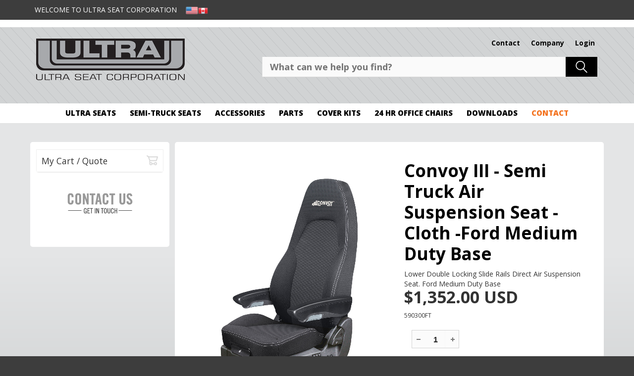

--- FILE ---
content_type: text/html; charset=UTF-8
request_url: https://www.ultraseat.com/convoy-iii-semi-truck-air-suspension-seat-cloth-ford-medium-duty-base
body_size: 15427
content:
<!DOCTYPE html>
<html lang = "en">
    <head>

        <title>Convoy III - Semi Truck Air Suspension Seat - Cloth -Ford Medium Duty Base</title>
            <meta xmlns:og="http://ogp.me/ns#" property="og:title" content="Convoy&#x20;III&#x20;-&#x20;Semi&#x20;Truck&#x20;Air&#x20;Suspension&#x20;Seat&#x20;-&#x20;Cloth&#x20;-Ford&#x20;Medium&#x20;Duty&#x20;Base" />
<meta xmlns:og="http://ogp.me/ns#" property="og:url" content="https&#x3A;&#x2F;&#x2F;www.ultraseat.com&#x2F;convoy-iii-semi-truck-air-suspension-seat-cloth-ford-medium-duty-base" />
<meta xmlns:og="http://ogp.me/ns#" property="og:description" content="Lower&#x20;Double&#x20;Locking&#x20;Slide&#x20;Rails&#x20;Direct&#x20;Air&#x20;Suspension&#x20;Seat.&#x20;Ford&#x20;Medium&#x20;Duty&#x20;Base" />
<meta xmlns:og="http://ogp.me/ns#" property="og:type" content="product" />
<meta xmlns:og="http://ogp.me/ns#" property="og:image" content="https&#x3A;&#x2F;&#x2F;www.ultraseat.com&#x2F;uploads&#x2F;thumbnails&#x2F;Convoy_3_Direct_Air_FORD_Cloth_1.jpg.37ae3626.jpg" />
<meta xmlns:og="http://ogp.me/ns#" property="og:image:width" content="600" />
<meta xmlns:og="http://ogp.me/ns#" property="og:image:height" content="314" />
<meta name="twitter:card" content="summary_large_image"></meta>

<meta http-equiv="Content-Type" content="text/html; charset=UTF-8" />
<meta name="keywords" content="" />
<meta name="description" content="" />
<meta name="googlebot" content="noarchive" />
<meta name="viewport" content="width=device-width,initial-scale=1.0" />
<meta http-equiv="X-UA-Compatible" content="IE=edge" />
<meta name="robots" content="index, follow" />
<meta name="generator" content="Shoutcms" />
<meta http-equiv="content-language" content="en" />

<link rel="canonical" href="https://www.ultraseat.com/convoy-iii-semi-truck-air-suspension-seat-cloth-ford-medium-duty-base">

<link rel="image_src" href="https://www.ultraseat.com/uploads/thumbnails/Convoy_3_Direct_Air_FORD_Cloth_1.jpg.37ae3626.jpg" />
<link rel="home" title="Home" href="/" />



<link rel="stylesheet" href="/shout/web/v6.47.6.R20250717/lib/com.github.necolas/normalize.css" data-eqcss-read="true" />
<link rel="stylesheet" href="https://assets-web9.shoutcms.net/cdn/ajax/lib/fontawesome/6.4.0/css/all.min.css" data-eqcss-read="true" />
<link rel="stylesheet" href="https://assets-web9.shoutcms.net/cdn/ajax/lib/fontawesome/6.4.0/css/v4-shims.min.css" data-eqcss-read="true" />
<link rel="stylesheet" href="https://fonts.googleapis.com/icon?family=Material+Icons" data-eqcss-read="true" />
<link rel="stylesheet" href="/shout/web/v6.47.6.R20250717/node_modules/jquery-ui-dist/jquery-ui.structure.min.css" data-eqcss-read="true" />
<link rel="stylesheet" href="/shout/web/v6.47.6.R20250717/lib/com.shoutcms/jquery-ui/shoutgreysquare/jquery-ui.theme.min.css" data-eqcss-read="true" />
<link rel="stylesheet" href="/shout/web/v6.47.6.R20250717/lib/com.shoutcms/jquery-ui/shoutgreysquare/jquery-ui.shout.css" data-eqcss-read="true" />
<link rel="stylesheet" href="/shout/web/v6.47.6.R20250717/shout/resources/css/sitefront.css" data-eqcss-read="true" />
<link rel="stylesheet" href="/shout/web/v6.47.6.R20250717/lib/jquery/vendors/galleria/galleria-1.5.7/themes/shoutcmsminiml/galleria.shoutcmsminiml.min.css" data-eqcss-read="true" />
<link rel="stylesheet" href="/shout/web/v6.47.6.R20250717/shout/resources/css/shout-sitefront-notification.css" data-eqcss-read="true" />
<link rel="stylesheet" type="text/css" href="https://assets-web9.shoutcms.net/data/templates/skins/savagedragon/skin/modules/resources/components/bootstrap-3.1.1/live/css/bootstrap.min.css" data-eqcss-read="true" />
<link rel="stylesheet" type="text/css" href="https://assets-web9.shoutcms.net/data/templates/skins/savagedragon/skin/modules/resources/css/responsive.min.css?v=1753911061" data-eqcss-read="true" />
<link rel="stylesheet" type="text/css" data-origin="theme" href="https://assets-web9.shoutcms.net/data/templates/themes/savagedragon/install/theme/resources/cssc/theme.css?v=1753911061" data-eqcss-read="true" />
<link rel="stylesheet" href="/data/feature/live/d41d8cd98f00b204e9800998ecf8427e-19691231T170000/resources/css/feature.min.css" data-eqcss-read="true" />
<link rel="stylesheet" href="/data/design/live/20251202T085830/resources/css/override.min.css" data-eqcss-read="true" />
<link rel="stylesheet" href="/data/cache/content-snippet/20250730T153101/combined_snippet.min.css" data-eqcss-read="true" />

<style type="text/css" data-eqcss-read="true" >


abbr.sui-abbr-tooltip
{
    border-bottom: 1px dotted;
    text-decoration: underline dotted;
    pointer-events: auto;
}



.product_options__input--hidden
{
    display: none;
    background-color: silver;
    opacity: 0.60;
}

.product_options__subfield_label_container
{
    width: 25px;
    display: inline-block;
}
.product_options__subfield_input_container
{
    width: calc(100% - 25px);
    display: inline-block;
}
.product_option-readonly_text input {
    border: transparent;
}
.product_option-readonly_text input:focus {
    outline: transparent;
}


.add_to_cart-form select.add_to_cart-options,
.add_to_cart-form select.add_to_cart-configuration
{
    display: none;
}
.buttons[name="add_to_cart"] {vertical-align: middle;}

input.add_to_cart-qty--spinner::-webkit-outer-spin-button,
input.add_to_cart-qty--spinner::-webkit-inner-spin-button {
    /* display: none; <- Crashes Chrome on hover */
    -webkit-appearance: none;
    margin: 0; /* <-- Apparently some margin are still there even though it's hidden */
}

input.add_to_cart-qty--spinner[type=number] {
    -moz-appearance:textfield; /* Firefox */
}

.product-add-mirror {
    display: inline-block;
    margin: 0;
    margin-left: 20px;
}

.product-add-mirror span.ui-spinner.ui-widget.ui-widget-content {
    display: inline-block;
    margin: 0;
}


#shout-gallery-1205  .galleria-container
{
   max-height: 3360px;
}

</style>

<!-- Global site tag (gtag.js) - Google Analytics -->
<script async src="https://www.googletagmanager.com/gtag/js?id=G-74DZ2TMWKW"></script>
<script>
  window.dataLayer = window.dataLayer || [];
  function gtag(){dataLayer.push(arguments);}

  gtag('js', new Date());
  gtag('config', 'G-74DZ2TMWKW');

</script>
<script class="sui-scripts--data_layers" type="text/javascript">
//<![CDATA[
window.dataLayer = window.dataLayer || [];
  window.dataLayer = window.dataLayer || [];
// ]]>
</script>
<script src="/shout/web/v6.47.6.R20250717/node_modules/systemjs/dist/system.js" type="text/javascript"></script>
<script src="/shout/web/v6.47.6.R20250717/node_modules/jquery/dist/jquery.min.js" type="text/javascript"></script>
<script src="/shout/web/v6.47.6.R20250717/lib/jquery/jquery-noconflict.js" type="text/javascript"></script>
<script src="/shout/web/v6.47.6.R20250717/lib/jquery/jquery-migrate-quiet.js" type="text/javascript"></script>
<script src="/shout/web/v6.47.6.R20250717/node_modules/jquery-migrate/dist/jquery-migrate.min.js" type="text/javascript"></script>
<script src="/shout/web/v6.47.6.R20250717/node_modules/jquery-ui-dist/jquery-ui.min.js" type="text/javascript"></script>
<script src="/shout/web/v6.47.6.R20250717/shout/modules/core/resources/js/shout/jquery.shout.suidialog.js" type="text/javascript"></script>
<script src="/shout/web/v6.47.6.R20250717/node_modules/lodash/lodash.min.js" type="text/javascript"></script>
<script src="/shout/web/v6.47.6.R20250717/lib/jquery/vendors/com.github/gabceb/jquery-browser-plugin/jquery-browser-0.0.7/dist/jquery.browser.js" type="text/javascript"></script>
<script src="/shout/web/v6.47.6.R20250717/node_modules/popper.js/dist/umd/popper.min.js" type="text/javascript"></script>
<script src="/shout/web/v6.47.6.R20250717/node_modules/tippy.js/dist/tippy.iife.min.js" type="text/javascript"></script>
<script src="/shout/web/v6.47.6.R20250717/shout/resources/js/shout.js" type="text/javascript"></script>
<script src="/shout/web/v6.47.6.R20250717/shout/modules/core/resources/js/member.js" type="text/javascript"></script>
<script src="/shout/web/v6.47.6.R20250717/shout/modules/store/resources/js/productoptions.js" type="text/javascript"></script>
<script src="/shout/web/v6.47.6.R20250717/shout/modules/store/resources/js/minicart.js" type="text/javascript"></script>
<script src="/shout/web/v6.47.6.R20250717/shout/modules/store/resources/js/store.js" type="text/javascript"></script>
<script src="/shout/web/v6.47.6.R20250717/shout/modules/store/resources/js/microcart.js" type="text/javascript"></script>
<script src="/shout/web/v6.47.6.R20250717/shout/modules/store/resources/js/productquickview.js" type="text/javascript"></script>
<script src="/shout/web/v6.47.6.R20250717/node_modules/galleria/dist/galleria.min.js" type="text/javascript"></script>
<script src="/shout/web/v6.47.6.R20250717/lib/jquery/vendors/galleria/galleria-1.5.7/themes/shoutcmsminiml/galleria.shoutcmsminiml.min.js" type="text/javascript"></script>
<script src="/shout/web/v6.47.6.R20250717/shout/modules/gallery2/resources/js/shoutcms_galleria_gallery.js" type="text/javascript"></script>
<script src="/shout/web/v6.47.6.R20250717/shout/modules/core/resources/js/common.js" type="text/javascript"></script>
<script src="https://assets-web9.shoutcms.net/data/templates/skins/savagedragon/skin/modules/resources/components/bootstrap-3.1.1/live/js/bootstrap.min.js" type="text/javascript"></script>
<script src="https://assets-web9.shoutcms.net/data/templates/skins/savagedragon/skin/modules/resources/components/bootstrap-3.1.1/live/js/shout-bootstrap.min.js?v=1753911061" type="text/javascript"></script>
<script src="/data/cache/content-snippet/20250730T153101/combined_snippet.min.js" type="text/javascript"></script>
<script class="sui-script sui-script--non_ready" type="text/javascript" defer="defer">
/* <![CDATA[ */

<!-- Google Tag Manager -->
(function(w,d,s,l,i){w[l]=w[l]||[];w[l].push({'gtm.start':
new Date().getTime(),event:'gtm.js'});var f=d.getElementsByTagName(s)[0],
j=d.createElement(s),dl=l!='dataLayer'?'&l='+l:'';j.async=true;j.src=
'https://www.googletagmanager.com/gtm.js?id='+i+dl;f.parentNode.insertBefore(j,f);
})(window,document,'script','dataLayer','GTM-NNHGJMW');
<!-- End Google Tag Manager -->

    // See HTML::configureJS
    Shout.configure({"location":"\/\/www.ultraseat.com\/content.php","action":150,"libroot":"\/shout\/web\/v6.47.6.R20250717","absRoot":"","module":{"admin":{"dialog":{"default_width":"SHOUTCMS_ADMIN_DIALOG_WIDTH"}}}});

    // See HTML::configureJS
    Shout.configure({"module":{"store":{"cart":{"mini":{"cell":"\u0027\u003Ctable cellspacing=\u00220\u0022 cellpadding=\u00220\u0022\u003E\u003Ctr valign = \u0022top\u0022 class=\u0022top\u0022\u003E\u003Ctd class=\u0022top left top-left\u0022\u003E\u003C\/td\u003E\u003Ctd class=\u0022top center top-center\u0022\u003E\u003C\/td\u003E\u003Ctd class=\u0022top right top-right\u0022\u003E\u003C\/td\u003E\u003C\/tr\u003E\u003Ctr valign = \u0022top\u0022 class=\u0022center\u0022\u003E\u003Ctd class=\u0022center left center-left\u0022\u003E\u003C\/td\u003E\u003Ctd class=\u0022center center center-center\u0022\u003E\u003C\/td\u003E\u003Ctd class=\u0022center right center-right\u0022\u003E\u003C\/td\u003E\u003C\/tr\u003E\u003Ctr valign = \u0022top\u0022 class=\u0022bottom\u0022\u003E\u003Ctd class=\u0022bottom left bottom-left\u0022\u003E\u003C\/td\u003E\u003Ctd class=\u0022bottom center bottom-center\u0022\u003E\u003C\/td\u003E\u003Ctd class=\u0022bottom right bottom-right\u0022\u003E\u003C\/td\u003E\u003C\/tr\u003E\u003Ctr valign = \u0022top\u0022 class=\u0022middle\u0022\u003E\u003Ctd class=\u0022middle left middle-left\u0022\u003E\u003Cdiv class=\u0022minicart-image\u0022\u003E\u0027 + pic + \u0027\u003C\/div\u003E\u003C\/td\u003E\u003Ctd class=\u0022middle center middle-center\u0022\u003E\u003Cdiv class=\u0022minicart-productname\u0022\u003E\u0027 + product.title + \u0027\u003C\/div\u003E\u003C\/td\u003E\u003Ctd class=\u0022middle right middle-right\u0022\u003E\u003Cdiv class=\u0022minicart-quantity\u0022\u003E\u0027 + qty + \u0027\u003C\/div\u003E\u003C\/td\u003E\u003C\/tr\u003E\u003C\/table\u003E\u0027","sep":"\u001e","store_mode_checkout":false,"product_option_types":{"browse_product":12,"listbox":3,"checkbox":2,"radio":14,"content":15,"buttonlist":16,"price":10,"quantity":13,"square":101,"circle":102,"rectangle":103,"sphere":202,"cube":201,"rectangular_prism":204,"cylinder":203,"email":21}}}}}});

    // See HTML::configureJS
    Shout.configure({"module":{"store":{"microcart":{"config":{"productCount":0,"prefix":"\u003Cspan class=\u0022sui-microcart-widget__label\u0022\u003ECart\u003C\/span\u003E\u003Cspan class=\u0022sui-microcart-widget__count\u0022\u003E","suffix":"\u003C\/span\u003E"}}}}});

    // See HTML::configureJS
    Shout.configure({"module":{"gallery2":{"galleria":{"galleries":{"1205":{"options":{"height":1.5,"imagePan":false,"clicknext":true,"imageCrop":false,"imageMargin":0,"fullscreenCrop":false,"overlayBackground":"#0b0b0b","maxScaleRatio":1,"theme":"shoutcmsminiml","shoutcms":{"levelHeight":{"enabled":true,"height":3360,"offset":120},"clickToggleFullscreen":{"enabled":true}}},"themePath":"\/shout\/web\/v6.47.6.R20250717\/lib\/jquery\/vendors\/galleria\/galleria-1.5.7\/themes\/shoutcmsminiml\/galleria.shoutcmsminiml.min.js"}}}}}});

    // See HTML::configureJS
    Shout.configure({"module":{"core":{"notifications":{"states":{"4":"ui-state-default","0":"ui-state-info","3":"ui-state-error","1":"ui-state-info","2":"ui-state-success"},"icons":{"4":"ui-icon-info","0":"ui-icon-notice","3":"ui-icon-alert","1":"ui-icon-notice","2":"ui-icon-check"},"types":{"4":"info","0":"warning","3":"error","1":"notice","2":"success"}}}}});

(function($){$(document).ready(function(){(function($){"use strict";if($.getScripts){return}
$.getScripts=function(options){var _options,_sync,_async,_response;_options=$.extend({'async':!1,'cache':!0},options);if(typeof _options.urls==='string'){_options.urls=[_options.urls]}
_response=[];_sync=function(){$.ajax({url:_options.urls.shift(),dataType:'script',cache:_options.cache,success:function(){_response.push(arguments);if(_options.urls.length>0){_sync()}else if(typeof options.success==='function'){options.success($.merge([],_response))}}})};_async=function(){_response.push(arguments);if(_response.length===_options.urls.length&&typeof options.success==='function'){options.success($.merge([],_response))}};if(_options.async===!0){for(var i=0;i<_options.urls.length;i++){$.ajax({url:_options.urls[i],dataType:'script',cache:_options.cache,success:_async})}}else{_sync()}}}(jQuery));$.getScripts({urls:['//cdnjs.cloudflare.com/ajax/libs/mobile-detect/1.4.2/mobile-detect.min.js','https://cdnjs.cloudflare.com/ajax/libs/modernizr/2.8.3/modernizr.min.js','https://cdnjs.cloudflare.com/ajax/libs/mobile-detect/1.4.2/mobile-detect-modernizr.js'],cache:!0,async:!1,success:function(response){}});if($('.no-header-footer').length){$('.page-header-wrapper, .page-footer-wrapper').remove()}
$('.reference_label-notice .content-wrapper').text('Click Here to add a name or number to this transaction to find it later in "My Account"');$('label#checkout-shipping_optional-include_shipping-label').text('Click here to add shipping to your quote.');$('#shipTable > tbody > tr > td:nth-child(3) > label').css('opacity','1');$('#shipTable > tbody > tr > td:nth-child(3) > label:contains("Pickup")').addClass('hidden');$(".side-column-left .store-side-cart .relatedProducttitle").text("My Cart / Quote");$("<a href=/company>Company</a>").insertBefore(".altnav-sitemap");$("<a href=/content.php?nid=1528>OEM Inquiry</a>").insertAfter(".altnav-home");$(".top-web").insertBefore(".top-site-bar").css("opacity","1").css("height","40");$(".top-page-bar").insertBefore(".columns-wrapper.section-wrapper");$(".top-site-bar").insertBefore(".header-table td:last-child .box").css("height","auto").css("opacity","1");$(".account-links").insertBefore(".store-links");$(".product-configurable_product .editor-content").insertAfter(".product-configurable_product .nested-columns .product-details > .poll.ratings");$(".search-text").attr('value','');$(".search-text").attr('placeholder','What can we help you find?');if($("body.page").hasClass("with-sidebar")){if($(".editor-content").find("div.filter-box").length>0){$("body").addClass("seat-finder")}}
$(".editor-content .filter-box .filter-actions .filter-actions-apply").attr("value","Find");var target=$(".frontpage .columns-wrapper.section-wrapper.root-section-wrapper");if((!$(".frontpage .medium-feature .content-wrapper>div").hasClass("medium-feature"))&&(!$(".frontpage .small-feature>div").hasClass("layout-grid"))&&(!$(".frontpage .large-feature .content-wrapper>div").hasClass("large-feature"))){target.addClass("foo")}
if((window.location.href.indexOf("contact")>=0)){$("#page-fullwidth").addClass("contact-page")}
if($("body.page").hasClass("with-sidebar")){if($(".page-content-wrapper").find(".list-item-product").length>0){$("body").addClass("custom-layout");$(".custom-layout .page-content-wrapper .main-column-right > div, .custom-layout .page-content-wrapper .main-column-right > figure, .custom-layout .page-content-wrapper .main-column-right > article").wrap("<div class='box-wrap'></div>")
$(".custom-layout .page-content-wrapper .top-page-bar .content-wrapper").wrapInner("<div></div>")}
$('.box-wrap').each(function(){if($(this).find("> .section-wrapper > .content-wrapper >").length<=0){$(this).addClass("empty")}else{$(this).addClass("has-content")}})}
$('.list.section-wrapper').each(function(){if($(this).find("> .content-wrapper >").length<=0){$(this).addClass("empty")}else{$(this).addClass("has-content")}});$('<div class="info-text">Select a shipping method to continue. Delivery dates are estimates; call <a href="tel:18006677328">1-800-667-SEAT</a> to confirm. IMPORTANT: You can update the shipping method later on Quotes.</div>').insertBefore('#checkout-shipping_method > legend');if($('.seat_search_form').length){initSearch()}
var adapter_plate_option_title='Universal Mounting Plates';var z_bar_option_title='Universal Mounting Brackets';console.log(location.hash);if(location.hash.indexOf('select_adapter_plate')!==-1){selectProductOption($('.product-options'),adapter_plate_option_title)}
if(location.hash.indexOf('select_z_bar')!==-1){selectProductOption($('.product-options'),z_bar_option_title)}
function initSearch(){var $form=$('.seat_search_form');var $equipment_type=$form.children('[name="equipment_type"]');var $manufacturer=$form.children('[name="manufacturer"]');var $model_number=$form.children('[name="model_number"]');var $seat_type=$form.children('[name="seat_type"]');var $back_profile=$form.children('[name="back_profile"]');var $reset=$form.find('[name="reset"]');var $result=$('.seat_search_result');var $container=$('.side-column-left');var $filter=$('.list.list-unified_list-filter');var $list=$('.list.list-unified_list-items');var list_inner='> .content-wrapper > .list';var search_url='/seat_search/seat_search.php';var filter_item_id='filter-12459-12464-2-2';var $filter_reset=$('.filter-actions .filter-actions-reset');var messages_class='seat_search_messages';$filter.hide();$form.parent().detach().prependTo($container).show();$reset.attr('name',$filter_reset.attr('name'));getOptions(null,$equipment_type);$equipment_type.change(function(){clearOptions($manufacturer);clearOptions($model_number);clearOptions($seat_type);clearOptions($back_profile);getOptions($equipment_type,$manufacturer)});$manufacturer.change(function(){clearOptions($model_number);clearOptions($seat_type);clearOptions($back_profile);getOptions($manufacturer,$model_number)});$model_number.change(function(){clearOptions($seat_type);clearOptions($back_profile);getOptions($model_number,$seat_type)});$seat_type.change(function(){clearOptions($back_profile);applySearch($seat_type);getOptions($seat_type,$back_profile)});$back_profile.change(function(){applySearch($back_profile)});$reset.on('click',function(){$equipment_type.val('');$manufacturer.val('');$model_number.val('');$seat_type.val('');$back_profile.val('')});function getOptions($source,$target){if($source&&!$source.val()){return}
$target.val('').prop('disabled',!0);$.post(search_url,$form.serialize(),function(result){$target.find('option').not('.default').remove();result=result.options[$target.attr('name')];if(result instanceof Array){var options=$.map(result,function(v){return'<option value="'+v+'">'+v+'</option>'});$target.append(options.join(''))}
$target.prop('disabled',!1)},'json')}
function clearOptions($target){$target.find('option').not('.default').remove();$target.val('')}
function applySearch($target){if(!$target.val()){return}
$result.text('Loading...');$('.'+messages_class).css('opacity','0.2');$.post(search_url,$form.serialize(),function(result){var $filter_item=$('#'+filter_item_id);$filter_item.val('');console.log(result);var messages_content='';var first=!0;$.each(result.messages,function(key,value){if(!first){messages_content+='<hr/>'}else{first=!1}
messages_content+='<div class="seat_search_message">'+value+'</div>'});for(var i=0;i<result.results.length;i++){var subresults=result.results[i]['Seat Model Number'].split(',');console.log(subresults);for(var j=0;j<subresults.length;j++){var pattern='^'+subresults[j].trim()+'( )?(.[0-9]+.)?$';var regexp=new RegExp(pattern,'g');$filter_item.children('option').each(function(){var $option=$(this);if(regexp.test($option.text())){console.log('matched: '+$option.text());$option.prop('selected',!0)}})}}
var callbacks={'done_start':function(){console.log('start callback fired');$result.text('')},'done_end':function(){console.log('end callback fired');console.log('updating messages...');if(!$('.'+messages_class).length){console.log('adding messages div...');$('<div>').addClass(messages_class).prependTo($list.find(list_inner))}
$('.'+messages_class).html(messages_content).css('opacity','1');if(result.messages.adapter_plate||result.messages.z_bar){console.log('attaching to dialog event...');jQuery(document.body).on('dialogopen','.ui-dialog',function(event,ui){if(result.messages.adapter_plate){selectProductOption($(event.target),adapter_plate_option_title)}
if(result.messages.z_bar){selectProductOption($(event.target),z_bar_option_title)}});console.log('updating product links...');$('.list-item-datum-title > a, .list-item-datum-image > a').each(function(){var $link=$(this);if(result.messages.adapter_plate){$link.prop('href',$link.prop('href')+'#select_adapter_plate')}
if(result.messages.z_bar){$link.prop('href',$link.prop('href')+'#select_z_bar')}})}}};if(typeof Shout.configuration.module.list.filter_reload==='function'){console.log('old reload');Shout.configuration.module.list.url_filter='/'+Shout.configuration.module.list.url_filter;Shout.configuration.module.list.filter_reload(null,callbacks)}else{console.log('new reload');Shout.configuration.module.list.list_url='/'+Shout.configuration.module.list.list_url;Shout.configuration.module.list.list_reload(null,callbacks)}},'json')}}
function selectProductOption($target,title){console.log('finding option: '+title+'...');var $option=$target.find('.category-product-title:contains('+title+')');if($option.length){console.log('found, checking input');$option.parents('.product_browse-product').find('input[type=radio]').prop('checked',!0)}}
$('#checkout-button-continue_quote .sui-sf-button-text').text('REVIEW QUOTE');$('#checkout-button-complete_quote .sui-sf-button-text').text('SAVE QUOTE NOW')})})(jQuery);(function(){const hideOnPaths=["/260mm-10-24-slide-rail-handle-angled","/280mm-11-slide-rail-handle-angle","/330mm-13-slide-rail-handle-angled",];const current=window.location.pathname.replace(/\/+$/,'');if(!hideOnPaths.includes(current))return;const selector='.buttons';function hideAll(){const nodes=document.querySelectorAll(selector);nodes.forEach(n=>{n.style.display='none'});return nodes.length}
hideAll();const obs=new MutationObserver(()=>{const found=hideAll();if(found>0){setTimeout(()=>obs.disconnect(),3000)}});obs.observe(document.documentElement||document.body,{childList:!0,subtree:!0});setTimeout(()=>{try{obs.disconnect()}catch(e){}},12000)})();(function(){const debug=!0;const pageList=["/260mm-10-24-slide-rail-handle-angled","/280mm-11-slide-rail-handle-angled","/330mm-13-slide-rail-handle-angled","/reinforced-double-locking-slide-rails-no-handle"];const defaultMessage="Please contact us for more information.";const perPathMessages={"/260mm-10-24-slide-rail-handle-angled":"Please contact us for more information.","/280mm-11-slide-rail-handle-angled":"Please contact us for more information."};const currentPath=window.location.pathname.replace(/\/+$/,"");const currentHref=window.location.href;function matchEntry(entry){if(typeof entry==="string")return entry===currentPath;if(entry&&entry.contains)return currentHref.indexOf(entry.contains)!==-1;if(entry&&entry.regex)return entry.regex.test?entry.regex.test(currentPath):!1;return!1}
const matched=pageList.some(matchEntry);if(!matched){if(debug)console.info("[AddMessage] no page match for",currentHref);return}
const messageText=perPathMessages[currentPath]||defaultMessage;const insertAfterSelectors=['h1.content_meta__title','h1','.content_meta__title','.product-name h1','.page-title','.product_title','.content h1','.entry-title'];const markerClass='custom-contact-message';function createMessageEl(text){const el=document.createElement('div');el.className=markerClass;el.textContent=text;el.style.cssText=`
      display:block;
      background-color: rgba(244, 116, 33, 0.5);
    border: 1px solid #000000;
    padding: 10px 15px;
    color: #000000;
    font-weight: bold;
    margin-top: 10px;
    border-radius: 4px;
    font-size: 1.25rem;
    margin-bottom: 10px;
    `;return el}
function tryInsertAfter(referenceEl){if(!referenceEl)return!1;if(document.querySelector('.'+markerClass)){if(debug)console.info('[AddMessage] message already present.');return!0}
try{const msg=createMessageEl(messageText);referenceEl.insertAdjacentElement('afterend',msg);if(debug)console.info('[AddMessage] inserted after',referenceEl);return!0}catch(e){if(debug)console.warn('[AddMessage] insert failed',e);return!1}}
for(const sel of insertAfterSelectors){const ref=document.querySelector(sel);if(ref){if(tryInsertAfter(ref))return}}
if(debug)console.info('[AddMessage] waiting for target element(s)...');const observer=new MutationObserver((mutations,obs)=>{for(const sel of insertAfterSelectors){const ref=document.querySelector(sel);if(ref){if(tryInsertAfter(ref)){obs.disconnect();if(debug)console.info('[AddMessage] done — observer disconnected.');return}}}});observer.observe(document.documentElement||document.body,{childList:!0,subtree:!0});setTimeout(()=>{try{observer.disconnect();if(debug)console.info('[AddMessage] observer timed out.')}catch(e){}},20000)})();(function(){const targetIdentifiers=['/260mm-10-24-slide-rail-handle-angled','260mm Slide Rail Handle','/280mm-11-slide-rail-handle-angle','280mm Slide Rail Handle, Angled','/330mm-13-slide-rail-handle-angled','330mm Slide Rail Handle, Angled','Reinforced Double Locking Slide Rails - No Handle',];const buttonContainerSelectors=['.list-item-datum-add_to_cart','.buttons','.add_to_cart-form','.add-to-cart','.add-to-cart-group','.product-actions'];const possibleTileSelectors=['.list-item','.product-tile','.product-card','.product','.card','li'];const MAX_ANCESTOR_STEPS=6;const POLL_INTERVAL=300;const POLL_TIMEOUT=10000;const OBSERVER_TIMEOUT=20000;const seenTiles=new WeakSet();const removedLog=[];function normalizePath(href){try{const url=new URL(href,window.location.origin);return url.pathname.replace(/\/+$/,'')}catch(e){return null}}
function tileMatches(tile){if(!tile)return!1;const anchors=tile.querySelectorAll('a[href]');for(const a of anchors){const path=normalizePath(a.getAttribute('href'));if(path){for(const id of targetIdentifiers){if(typeof id==='string'&&id.length&&path.includes(id))return!0}}
const href=a.getAttribute('href')||'';for(const id of targetIdentifiers){if(typeof id==='string'&&id.length&&href.includes(id))return!0}}
const titleEl=tile.querySelector('h1,h2,h3,.product-title,.content_meta__title,.product-name');if(titleEl){const text=titleEl.textContent.trim();for(const id of targetIdentifiers){if(text&&id&&text.toLowerCase().includes(String(id).toLowerCase()))return!0}}
const dataAttrs=['data-product','data-id','data-sku'];for(const attr of dataAttrs){const v=tile.getAttribute&&tile.getAttribute(attr);if(v){for(const id of targetIdentifiers){if(String(v).includes(id))return!0}}}
return!1}
function findTileForAnchor(a){for(const sel of possibleTileSelectors){const candidate=a.closest(sel);if(candidate)return candidate}
let node=a.parentElement;let steps=0;while(node&&steps<MAX_ANCESTOR_STEPS){if(node.querySelector&&(node.querySelector('img')&&node.querySelector('h1,h2,h3,.product-title,.product-name')))return node;node=node.parentElement;steps++}
return null}
function removeButtonsInTile(tile){if(!tile||seenTiles.has(tile))return 0;let removed=0;for(const sel of buttonContainerSelectors){tile.querySelectorAll(sel).forEach(node=>{const container=node.closest('.list-item-datum-add_to_cart')||node.closest(sel)||node;if(container&&container.remove){container.remove();removed++;removedLog.push({tile,selector:sel,removedNode:container})}})}
seenTiles.add(tile);return removed}
function processTiles(){let total=0;const candidateTiles=new Set();for(const sel of possibleTileSelectors){document.querySelectorAll(sel).forEach(t=>candidateTiles.add(t))}
document.querySelectorAll('a[href]').forEach(a=>{const p=a.closest&&a.closest('div,li,article,section');if(p)candidateTiles.add(p)});candidateTiles.forEach(tile=>{if(tileMatches(tile)){total+=removeButtonsInTile(tile)}});document.querySelectorAll('a[href]').forEach(a=>{const path=normalizePath(a.getAttribute('href'))||a.getAttribute('href')||'';for(const id of targetIdentifiers){if(path.includes(id)||(a.getAttribute('href')||'').includes(id)||(a.textContent||'').toLowerCase().includes(String(id).toLowerCase())){const tile=findTileForAnchor(a)||a.closest('div,li,article,section');if(tile)total+=removeButtonsInTile(tile)}}});if(total>0){console.log('[removeButtons] removed',total,'button containers for targets:',targetIdentifiers)}else{console.log('[removeButtons] no matches found this pass. Targets:',targetIdentifiers)}
return total}
processTiles();const observer=new MutationObserver(()=>{processTiles()});observer.observe(document.documentElement||document.body,{childList:!0,subtree:!0});const start=Date.now();const poll=setInterval(()=>{if(processTiles()){clearInterval(poll);try{observer.disconnect()}catch(e){}}else if(Date.now()-start>POLL_TIMEOUT){clearInterval(poll);console.log('[removeButtons] poll timed out without matches.')}},POLL_INTERVAL);setTimeout(()=>{try{observer.disconnect()}catch(e){}},OBSERVER_TIMEOUT);window.__removeButtonsForSpecificItems_debug={processTiles,targetIdentifiers,buttonContainerSelectors,possibleTileSelectors,findTileForAnchor,removedLog}})()
/* ]]> */
</script>

<!--[if lte IE 6]>
            <script src = "https://assets-web9.shoutcms.net/data/templates/skins/savagedragon/skin/modules/resources/js/supersleight-min.js" type = "text/javascript" ></script>
            <![endif]-->
        <!--[if lte IE 8]>
            <script src = "https://assets-web9.shoutcms.net/data/templates/skins/savagedragon/skin/modules/resources/components/respond-1.1.0/respond.min.js" type = "text/javascript" ></script>
           <![endif]-->
        <!--[if lte IE 9]>
            <script src = "https://assets-web9.shoutcms.net/data/templates/skins/savagedragon/skin/modules/resources/components/html5shiv-3.7.0/dist/html5shiv.js" type = "text/javascript" ></script>
            <![endif]-->


</head>

    <body id="product-default" class="body product product-default default responsive with-sidebar" data-nav--hid = "YxX56jDaRx2eqVQO" data-nav--oid = "1699057964">
<!-- Google Tag Manager (noscript) -->
<noscript><iframe src="https://www.googletagmanager.com/ns.html?id=GTM-NNHGJMW"
height="21" width="21" class="gtm-iframe"></iframe></noscript>
<style type="text/css">.gtm-iframe{display:none;visibility:hidden;height:0;width:0;}</style>
<!-- End Google Tag Manager (noscript) -->
<div class="sui-sf-notifications">
</div>
        <div class="page-wrapper">
            <header class="page-header-wrapper">
                <div class="top-of-website section-wrapper root-section-wrapper">
                    <div class="content-wrapper">
                        
                    </div>
                </div>
                <div class="top-site-bar section-wrapper root-section-wrapper">
                    <div class="quick-nav content-wrapper">
                        <div class="site-top-bar">
                            
                        </div>
                        <div class="nav-links">
                            <span class="general-links">
                                <a href="/" class="altnav-home">Home</a>
                                <a href="/contact" class="altnav-contact">Contact</a>
                                <a href="/content.php?action=sitemap" class="altnav-sitemap">Sitemap</a>
                            </span>
                            <span class="account-links">
                                <span class="my-account">
                                    
                                </span>
                                <span class="login-logout">
                                    
                                    <a href="/my-account/" loggedin="Array" class="myAccountLogin">login</a>
                                </span>
                            </span>
                            <span class="list-links">
                                <span class="list-microcompare-list">
                                    
                                </span>
                            </span>
                            <span class="store-links">
                                <span class="cart-product-count">
                                    <a href="/content.php?module=store&mode=3" rel="nofollow"></a>
                                </span>
                                <span class="cart-checkout">
                                    <a href="/content.php?module=store&mode=3" rel="nofollow">Checkout</a>
                                </span>
                                <span class="store-microcart">
                                    <a id="microcart-0" class="microcart" href="/content.php?module=store&amp;mode=3"></a>
                                </span>
                            </span>
                        </div>
                        <div class="quick-search site-search">
                            <form name="searchform" method="GET" action="/content.php"><input type="hidden" name="action" value="search"/>
<input id="querystring" name="search" type="search" autocapitalize="off" autocomplete="" autocorrect="off" spellcheck="false" value=""  placeholder="Search" class="search-text" onfocus="this.select();" /><input type = "submit" value = "" class = "search-button" /></form>
                        </div>
                    </div>
                </div>
                <div class="top-site-header section-wrapper root-section-wrapper">
                    <div class="content-wrapper">
                                
                                
                        <div class="site-header section-wrapper sub-section-wrapper">
                            <div class="content-wrapper">
            <div class="top-web">
<div class="content-wrapper">WELCOME TO ULTRA SEAT CORPORATION&nbsp;
<div class="country-wrap" style="display: inline-block;"><img style="width: 25px;" src="/uploads/design/resources/images/usa-flag.png"><a title="Go to the Canadian Site" href="//www.ultraseat.com?country=CA&amp;regioncheck=t"><img style="width: 20px;" title="CANADIAN ULTRA SEAT CORPORATION" src="/uploads/design/resources/images/canada-flag.png"></a></div>
</div>
</div>
<table class="inner-responsive header-table" style="width: 100%; border-collapse: collapse; border-width: 0px;" border="0" summary="" cellspacing="0" cellpadding="3">
<tbody>
<tr valign="top">
<td style="width: 40%;">
<div class="logo"><a title="" href="/"><img style="border-width: 0px;" title="" src="/uploads/files/Header/logo.png" alt="" width="300" height="84"></a></div>
</td>
<td style="width: 60%;">
<div class="box"><br></div>
<br></td>
</tr>
</tbody>
</table>
<p>
<script type="application/ld+json">
/* Code for Google Social Profiles */
{
"@context": "http://schema.org",
"@type": "Organization",
"name": "Ultra Seat Corporation",
"url": "http://www.ultraseat.com",
"sameAs": ["https://www.facebook.com/Ultra-Seat-Corporation-168277959899334/", "https://twitter.com/UltraSeat1", "https://ca.linkedin.com/company/ultra-seat-corporation"]
}
</script>
</p>
<!-- Global site tag (gtag.js) - AdWords: 818705676 -->
<p>
<script src="https://www.googletagmanager.com/gtag/js?id=AW-818705676" async=""></script>
<script>
window.dataLayer = window.dataLayer || [];
function gtag(){dataLayer.push(arguments);}
gtag('js', new Date());

gtag('config', 'AW-818705676');
</script>
</p>
<!-- Mailchimp -->
<p><br></p>
<p>
<script>!function(c,h,i,m,p){m=c.createElement(h),p=c.getElementsByTagName(h)[0],m.async=1,m.src=i,p.parentNode.insertBefore(m,p)}(document,"script","https://chimpstatic.com/mcjs-connected/js/users/dfe163e49db54ec73752d5ac3/6dcfe013ed4bba0e23bd4c574.js");</script>
</p>
                            </div>
                        </div>
            
                                
                        <nav class="primary-nav section-wrapper sub-section-wrapper">
                            <div class="content-wrapper">
            <div class = "navbar navbar-default navigation-first">
<div class="navbar-header">
<a class="btn btn-default navbar-btn navbar-toggle" data-toggle="collapse" data-target=".navbar-collapse">
<span class="icon-bar"></span>
<span class="icon-bar"></span>
<span class="icon-bar"></span>
</a>
<a class="navbar-brand" href="/">Ultra Seat Corporation</a>
</div>
<div class="navbar-collapse collapse">
<ul class="nav navbar-nav">
<li class=" current active">
<a href="/home"><strong>Home</strong></a>
</li>
<li class="dropdown">
<a href="/ultra-seats" class="dropdown-toggle" data-toggle="dropdown">Ultra Seats<b class="caret"></b></a>
<ul class="dropdown-menu">
<li>
<a href="/ultra-seats">Ultra Seats</a>
</li>
<li>
<a href="/all-seats">All Seats</a>
</li>
<li>
<a href="/air-seats">Air Seats</a>
</li>
<li>
<a href="/harness-seats">Harness Seats</a>
</li>
<li>
<a href="/mechanical-seats">Mechanical Seats</a>
</li>
<li>
<a href="/pedestal-seats">Pedestal Seats</a>
</li>
<li>
<a href="/pod-seats">Pod Seats</a>
</li>
<li>
<a href="/static-seats">Static Seats</a>
</li>
<li>
<a href="/e-series">E Series</a>
</li>
<li>
<a href="/f-series">F Series</a>
</li>
<li>
<a href="/j-series">J Series</a>
</li>
<li>
<a href="/m-series">M Series</a>
</li>
<li>
<a href="/p-series">P Series</a>
</li>
<li>
<a href="/t-series">T Series</a>
</li>
<li>
<a href="/v-series">V Series</a>
</li>
</ul>

</li>
<li class="dropdown">
<a href="/semi-truck-seats" class="dropdown-toggle" data-toggle="dropdown">Semi-Truck Seats<b class="caret"></b></a>
<ul class="dropdown-menu">
<li>
<a href="/semi-truck-seats">Semi-Truck Seats</a>
</li>
<li class="dropdown-submenu">
<a href="/direct-air-convoy-semi-truck-seats" class="dropdown-toggle" data-toggle="dropdown">Direct Air Convoy Semi-Truck Seats</a>
<ul class="dropdown-menu">
<li>
<a href="/direct-air-convoy-semi-truck-seats">Direct Air Convoy Semi-Truck Seats</a>
</li>
<li>
<a href="/convoy-i-direct-air">Convoy I Direct Air</a>
</li>
<li>
<a href="/convoy-ii-direct-air">Convoy II Direct Air</a>
</li>
<li>
<a href="/convoy-iii-direct-air">Convoy III Direct Air</a>
</li>
</ul>

</li>
<li class="dropdown-submenu">
<a href="/12-volt-compressor-convoy-semi-truck-seats" class="dropdown-toggle" data-toggle="dropdown">12 Volt Compressor Convoy Semi-Truck Seats</a>
<ul class="dropdown-menu">
<li>
<a href="/12-volt-compressor-convoy-semi-truck-seats">12 Volt Compressor Convoy Semi-Truck Seats</a>
</li>
<li>
<a href="/convoy-i-12-volt">Convoy I 12 Volt</a>
</li>
<li>
<a href="/convoy-ii-12-volt">Convoy II 12 Volt</a>
</li>
<li>
<a href="/convoy-iii-12-volt">Convoy III 12 Volt</a>
</li>
</ul>

</li>
<li>
<a href="/hino-seats">Hino Seats</a>
</li>
</ul>

</li>
<li class="dropdown">
<a href="/all-accessories" class="dropdown-toggle" data-toggle="dropdown">Accessories<b class="caret"></b></a>
<ul class="dropdown-menu">
<li>
<a href="/all-accessories">Accessories</a>
</li>
<li>
<a href="/air-lumbar">Air Lumbar</a>
</li>
<li class="dropdown-submenu">
<a href="/armrests" class="dropdown-toggle" data-toggle="dropdown">Armrests</a>
<ul class="dropdown-menu">
<li>
<a href="/armrests">Armrests</a>
</li>
<li>
<a href="/armrest-covers">Armrest Covers</a>
</li>
<li>
<a href="/convoy-armrests">Convoy Armrests</a>
</li>
<li>
<a href="/j5-j7-j8-series-armrests">J5, J7 & J8 Series Armrests</a>
</li>
<li>
<a href="/j9-series-armrests">J9 Series Armrests</a>
</li>
<li>
<a href="/t-series-armrests">T Series Armrests</a>
</li>
<li>
<a href="/m4-series-armrests">M4 Series Armrests</a>
</li>
<li>
<a href="/v-series-armrests">V Series Armrests</a>
</li>
</ul>

</li>
<li>
<a href="/double-dampers">Double Dampers</a>
</li>
<li class="dropdown-submenu">
<a href="/headrests" class="dropdown-toggle" data-toggle="dropdown">Headrests</a>
<ul class="dropdown-menu">
<li>
<a href="/headrests">Headrests</a>
</li>
<li>
<a href="/j5-j7-series-headrests">J5 & J7 Series Headrests</a>
</li>
<li>
<a href="/j9-series-headrests">J9 Series Headrests</a>
</li>
<li>
<a href="/t5-t7-series-headrests">T5 & T7 Series Headrests</a>
</li>
<li>
<a href="/m4-series-headrests">M4 Series Headrests</a>
</li>
<li>
<a href="/t8-series-headrests">T8 Series Headrests</a>
</li>
<li>
<a href="/v8-series-headrests">V8 Series Headrests</a>
</li>
</ul>

</li>
<li>
<a href="/heater-kits">Heater Kits</a>
</li>
<li>
<a href="/mounting-options">Mounting Options</a>
</li>
<li>
<a href="/operator-presence-switches">Operator Presence Switches</a>
</li>
<li>
<a href="/pedestals">Pedestals</a>
</li>
<li>
<a href="/seat-bases">Seat Bases</a>
</li>
<li class="dropdown-submenu">
<a href="/seat-belts" class="dropdown-toggle" data-toggle="dropdown">Seat Belts</a>
<ul class="dropdown-menu">
<li>
<a href="/seat-belts">Seat Belts</a>
</li>
<li>
<a href="/2-inch-seat-belts">2 inch Seat Belts</a>
</li>
<li>
<a href="/3-inch-seat-belts">3 inch Seat Belts</a>
</li>
<li>
<a href="/3-point-seat-belts">3 Point Seat Belts</a>
</li>
<li>
<a href="/4-point-seat-belts">4 Point Seat Belts</a>
</li>
</ul>

</li>
<li class="dropdown-submenu">
<a href="/suspensions" class="dropdown-toggle" data-toggle="dropdown">Suspensions</a>
<ul class="dropdown-menu">
<li>
<a href="/suspensions">Suspensions</a>
</li>
<li>
<a href="/s025-air-suspensions">S025 Air Suspensions</a>
</li>
<li>
<a href="/s076-air-suspensions">S076 Air Suspensions</a>
</li>
<li>
<a href="/s078-air-suspensions">S078 Air Suspensions</a>
</li>
<li>
<a href="/s022-mechanical-suspensions">S022 Mechanical Suspensions</a>
</li>
<li>
<a href="/s032-mechanical-suspensions">S032 Mechanical Suspensions</a>
</li>
<li>
<a href="/s073-mechanical-suspensions">S073 Mechanical Suspensions</a>
</li>
</ul>

</li>
<li>
<a href="/tethers">Tethers</a>
</li>
<li>
<a href="/turntables">Turntables</a>
</li>
</ul>

</li>
<li class="dropdown">
<a href="/all-parts" class="dropdown-toggle" data-toggle="dropdown">Parts<b class="caret"></b></a>
<ul class="dropdown-menu">
<li>
<a href="/all-parts">Parts</a>
</li>
<li>
<a href="/air-compressors">Air Compressors</a>
</li>
<li>
<a href="/air-lumbar-parts">Air Lumbar Parts</a>
</li>
<li>
<a href="/air-valve">Air Valve</a>
</li>
<li>
<a href="/replacement-covers-for-backs">Replacement Covers for Backs</a>
</li>
<li>
<a href="/back-replacement-covers-with-foams">Back Replacement Covers with Foams</a>
</li>
<li>
<a href="/replacement-foams-for-backs">Replacement Foams for Backs</a>
</li>
<li>
<a href="/dampers">Dampers</a>
</li>
<li>
<a href="/replacement-covers-for-seats">Replacement Covers for Seats</a>
</li>
<li>
<a href="/seat-replacement-covers-with-foams">Seat Replacement Covers with Foams</a>
</li>
<li>
<a href="/replacement-foams-for-seats">Replacement Foams for Seats</a>
</li>
<li>
<a href="/slide-rail">Slide Rails</a>
</li>
<li>
<a href="/slide-rail-handles">Slide Rail Handles</a>
</li>
</ul>

</li>
<li class="dropdown">
<a href="/cover-kits" class="dropdown-toggle" data-toggle="dropdown">Cover Kits<b class="caret"></b></a>
<ul class="dropdown-menu">
<li>
<a href="/cover-kits">Cover Kits</a>
</li>
<li>
<a href="/high-back-cover-kits-for-equipment-seats">High Back Cover Kits for Equipment Seats</a>
</li>
<li>
<a href="/medium-back-cover-kits-for-equipment-seats">Medium Back Cover Kits for Equipment Seats</a>
</li>
<li>
<a href="/low-back-cover-kits-for-equipment-seats">Low Back Cover Kits for Equipment Seats</a>
</li>
<li>
<a href="/convoy-semi-truck-cover-kits">Convoy Semi-Truck Cover Kits</a>
</li>
<li>
<a href="/universal-semi-truck-cover-kits">Universal Semi-Truck Cover Kits</a>
</li>
<li>
<a href="/3-or-4-point-harness-cover-kits-for-equipment-seats">3 or 4 Point Harness Cover Kits for Equipment Seats</a>
</li>
<li>
<a href="/cover-kit-gallery">Cover Kit Gallery</a>
</li>
</ul>

</li>
<li class="dropdown">
<a href="/24-hr-office-chairs" class="dropdown-toggle" data-toggle="dropdown">24 Hr Office Chairs<b class="caret"></b></a>
<ul class="dropdown-menu">
<li>
<a href="/24-hr-office-chairs">24 Hr Office Chairs</a>
</li>
<li>
<a href="/administrator">Administrator</a>
</li>
<li>
<a href="/commander-ii">Commander II </a>
</li>
<li>
<a href="/drafting">Drafting</a>
</li>
<li>
<a href="/supervisor">Supervisor</a>
</li>
<li class="dropdown-submenu">
<a href="/24-hour-office-chair-parts" class="dropdown-toggle" data-toggle="dropdown">24 Hour Office Chair Parts</a>
<ul class="dropdown-menu">
<li>
<a href="/24-hour-office-chair-parts">24 Hour Office Chair Parts</a>
</li>
<li>
<a href="/24-hour-armrests">Armrests</a>
</li>
<li>
<a href="/replacement-covers">Replacement Covers</a>
</li>
<li>
<a href="/replacement-foams">Replacement Foams</a>
</li>
<li class="dropdown-submenu">
<a href="/24-hour-headrests" class="dropdown-toggle" data-toggle="dropdown">24 Hour Headrests</a>
<ul class="dropdown-menu">
<li>
<a href="/24-hour-headrests">24 Hour Headrests</a>
</li>
<li>
<a href="/administrator-drafting-headrests">Administrator & Drafting Headrests</a>
</li>
<li>
<a href="/commander-headrests">Commander Headrests</a>
</li>
<li>
<a href="/supervisor-headrests">Supervisor Headrests</a>
</li>
</ul>

</li>
<li>
<a href="/mech-s-and-shocks">Mech's and Shocks</a>
</li>
<li>
<a href="/wheels-and-bases">Wheels and Bases</a>
</li>
</ul>

</li>
</ul>

</li>
<li class="dropdown">
<a href="/downloads" class="dropdown-toggle" data-toggle="dropdown">Downloads<b class="caret"></b></a>
<ul class="dropdown-menu">
<li>
<a href="/downloads">Downloads</a>
</li>
<li>
<a href="/installation-guides">Installation Guides</a>
</li>
<li>
<a href="/operational-guides">Operational Guides</a>
</li>
<li>
<a href="/brochures">Brochures</a>
</li>
</ul>

</li>
<li>
<a href="/contact">Contact</a>
</li>
</ul>

</div>
</div>

                            </div>
                        </nav>
            
                    </div>
                </div>
                <div class="site-header-image section-wrapper root-section-wrapper">
                    <div class="content-wrapper">
                        
                    </div>
                </div>
            </header>

            <div class="page-content-wrapper">
                <div class="columns-wrapper section-wrapper root-section-wrapper">
                    <div class="content-wrapper">
                    <div class="content-row">
                        <aside class="side-column-left side-column">
                            <div class="store-side-cart section-wrapper sub-section-wrapper">
                                <div class="content-wrapper">
                                    <div class="store-minicart">
                                        <div><div class="relatedProducttitle">My Cart</div><form action = "/st_addtocart.php" target = "mod_cart" method = "post" id = "updateCart" ><div style = "display:none;" id = "cart_no_products">No products in shopping cart</div><div id = "minicart" style = "display:none;" class = "minicart-cart"><div class = "minicart-product title"></div><div style = "overflow:auto;" id = "minicart_product_list" class = "minicart-products"></div><input type = "hidden" name = "cart_mode" value = "update" /></div></form></div>
                                    </div>
                                    <div class="store-minicart-link">
                                        <a href="/content.php?module=store&mode=3" rel="nofollow">View Cart</a>
                                    </div>
                                    <div class="store-minicart-summary">
                                        <div id = "minicart_summary" class = "minicart-summary"><div id = "minicart_feedback"></div><div id = "minicart_qty_total"></div><div id = "minicart_ship"></div><div id = "minicart_tax"></div><div id = "minicart_product_total" class = "minicart-total "></div><div style = "display:none;" id = "order_buttons" class="mini_cart-actions"><div class="mini_cart-actions-row"><div class="mini_cart-action-col">
<div class="mini_cart-action mini_cart-action-update"><a id="mini_cart-action-update" ><img alt="update" src = "https://assets-web9.shoutcms.net/data/templates/skins/savagedragon/skin/modules/resources/images/store/btn_cart_update_items.png" /></a></div>
</div>
<div class="mini_cart-action-col">

</div>
<div class="mini_cart-action-col">
<div class="mini_cart-action mini_cart-action-checkout"><a id="mini_cart-action-checkout" href="/content.php?module=store&mode=3&action=2"><img alt="checkout" src = "https://assets-web9.shoutcms.net/data/templates/skins/savagedragon/skin/modules/resources/images/store/btn_checkout.png" /></a></div>
</div></div></div></div>
                                    </div>
                                    <div class="store-minicart-footer"></div>
                                </div>
                            </div>

                            <div class="upsell-side-display section-wrapper sub-section-wrapper">
                                <div class="content-wrapper">
                                    
                                </div>
                            </div>

                            <!-- <nav class="sub-nav side-nav section-wrapper sub-section-wrapper">
                                <div class="content-wrapper">
                                    
                                </div>
                            </nav> -->

                            <div class="featured-content side-features">
                                <div class="small-feature section-wrapper sub-section-wrapper relation">
                                    <div class="content-wrapper">
                                        
                                    </div>
                                </div>
                                <div class="list-feature section-wrapper sub-section-wrapper relation">
                                    <div class="content-wrapper">
                                        
                                    </div>
                                </div>
                            </div>

                            <div class="side-banners section-wrapper sub-section-wrapper">
                                <div class="content-wrapper">
                                    <span class = "column_banner_01 banner-zone">
    <span class = "banner-group">
        <a rel="nofollow" href="/banner_track.php?id=22&fresh&zone_id=41" >
<img src = "/uploads/files/images/banners/banner-contact_1.png" border = "0" loading = "lazy" class = "banner-image" />
</a>
    </span>
</span>
                                    
                                    
                                    
                                    
                                </div>
                            </div>

                            <div class="social-widgets">
                                <div class="twitter-widget social-widget section-wrapper sub-section-wrapper">
                                    <div class="content-wrapper">
                                        
                                    </div>
                                </div>
                                <div class="facebook-widget social-widget section-wrapper sub-section-wrapper">
                                    <div class="content-wrapper">
                                        
                                    </div>
                                </div>
                                <div class="facebook-widget social-widget section-wrapper sub-section-wrapper">
                                    <div class="content-wrapper">
                                        
                                    </div>
                                </div>
                            </div>
                        </aside>

                        <section class="main-column-right main-column">
                            <div class="top-page-bar section-wrapper sub-section-wrapper">
                                <div class="content-wrapper">
                                    <span class="breadcrumb-bar">
                                        
                                    </span>
                                    <span class="page-buttons">
                                        <span class="print-this-page">
                                            <a href="javascript:window.print();" class="print-button">Print This Page</a>
                                        </span>
                                        <span class="social-buttons">
                                            <span class="facebook-like-button">
                                                
                                            </span>
                                            <span class="twitter-tweet-button">
                                                
                                            </span>
                                        </span>
                                    </span>
                                </div>
                            </div>

                            <div class="featured-content full-size-features">
                                <figure class="headline-carousel section-wrapper sub-section-wrapper relation">
                                    <div class="content-wrapper">
                                        
                                    </div>
                                </figure>
                            </div>

                            <div class="nested-columns columns-wrapper section-wrapper sub-section-wrapper">
                                <div class="content-wrapper">
                                    <div class="content-row">
                                        <figure class="gallery product-main-column-left product-main-column section-wrapper sub-section-wrapper">
                                            <div class="content-wrapper">
                                                <div id="shout-gallery-1205" class="shout-gallery-galleria shout-gallery-galleria-shoutcmsminiml">
                    <a
    href="&#x2F;uploads&#x2F;thumbnails&#x2F;Convoy_3_Direct_Air_FORD_Cloth_1.jpg.a254ebaf.jpg"><img
    data-big="&#x2F;uploads&#x2F;thumbnails&#x2F;Convoy_3_Direct_Air_FORD_Cloth_1.jpg.021254c2.jpg"
    src="&#x2F;uploads&#x2F;thumbnails&#x2F;Convoy_3_Direct_Air_FORD_Cloth_1.jpg.f29b4ff0.jpg"
        data-title=""
    data-description=""
    data-id="8115"
    /></a>        
        </div>
                                            </div>
                                        </figure>

                                        <section class="product-details product-main-column-right product-main-column">
                                            <div class="content-header-content section-wrapper sub-section-wrapper">
                                                <div class="content-wrapper">
                                                    <div class="content_meta content_meta content_meta--row">
        <h1 class="content_meta__title">Convoy III - Semi Truck Air Suspension Seat - Cloth -Ford Medium Duty Base</h1>
                                <div class="content_meta__summary"><p>Lower Double Locking Slide Rails Direct Air Suspension Seat. Ford Medium Duty Base</p>
</div>
    </div>

                                                </div>
                                            </div>

                                            <div class="content-header-title section-wrapper sub-section-wrapper">
                                                <div class="content-wrapper">
                                                    
                                                </div>
                                            </div>

                                            <div class="product-title section-wrapper sub-section-wrapper">
                                                <div class="content-wrapper">
                                                    
                                                </div>
                                            </div>

                                            <div class="product-sale section-wrapper sub-section-wrapper">
                                                <div class="content-wrapper">
                                                    <span class="sale-name"></span>
                                                    <span class="sale-start"></span>
                                                    <span class="sale-end"></span>
                                                </div>
                                            </div>
                                            <div class="product-price-display section-wrapper sub-section-wrapper">
                                                <div class="content-wrapper">
                                                    <div class="price-sale"></div>
                                                    <div class="price-regular"><div id="total_display" class = "product-price product-price-adjusted"><span class="product-price">$1,352.00</span><span class="product-price-suffix"> USD</span></div>
</div>
                                                </div>
                                            </div>

                                            <div class="content-header-summary section-wrapper sub-section-wrapper">
                                                <div class="content-wrapper">
                                                    
                                                </div>
                                            </div>

                                            <div class="product-summary section-wrapper sub-section-wrapper">
                                                <div class="content-wrapper">
                                                    
                                                </div>
                                            </div>

                                            <div class="product-codes section-wrapper sub-section-wrapper">
                                                <div class="content-wrapper">
                                                    <span class="product-sku">590300FT</span>
                                                    <span class="vendor-code"></span>
                                                    <span class="product-code"></span>
                                                    <span class="manufacturer-code"></span>
                                                </div>
                                            </div>

                                            <div class="section-wrapper sub-section-wrapper">
                                                <div class="content-wrapper">
                                                    
                                                </div>
                                            </div>

                                            <div class="poll ratings section-wrapper sub-section-wrapper">
                                                <div class="content-wrapper">
                                                    
                                                </div>
                                            </div>

                                            <div class="list-product_variants list section-wrapper sub-section-wrapper">
                                                <div class="content-wrapper">
                                                    
                                                </div>
                                            </div>

                                            <div class="product-options section-wrapper sub-section-wrapper">
                                                <div class="content-wrapper">
                                                    <div class = "product_option-fields" data-add_to_cart-key = "696a9ac5eeea8" data-product--hid = "KJ9v31bN4om0dLDN" data-product--oid = "1415311633" data-set = "1" id = "product_options-696a9ac5eeea8-1" ></div>
                                                </div>
                                            </div>

                                            <div class="product-add-to-compare section-wrapper sub-section-wrapper">
                                                <div class="content-wrapper"></div>
                                            </div>

                                            <div class="product-add section-wrapper sub-section-wrapper">
                                                <div class="content-wrapper">
                                                    <div class="buttons">
    <form
        id     = "add_to_cart-696a9ac5eeea8-form"
        class  = "add_to_cart-form add_to_cart-form--with-add_to_cart"
        action = "/content.php?module=store&mode=7"
        target = "add_to_cart[696a9ac5eeea8][iframe]"
        method = "post"
        >
        <input
            id    = "add_to_cart-696a9ac5eeea8-qty"
            name  = "add_to_cart[696a9ac5eeea8][qty]"
            class = "add_to_cart-qty add_to_cart-qty--spinner"
            size  = "2"
            value='1'
            type  = "number"
            min='1'
            
            step='1'
            
            />
        <a class="add_to_cart-form-submit" rel="nofollow"><span class="add_to_cart-spacer">&nbsp;&nbsp;&nbsp;&nbsp;&nbsp;&nbsp;&nbsp;</span></a>
        
        <div
            id = "add_to_cart-696a9ac5eeea8-cart_Add_Message"
            class="add_to_cart-message"
            ></div>
        <input
            id    = "add_to_cart-696a9ac5eeea8-uid"
            name  = "add_to_cart[696a9ac5eeea8][uid]"
            class = "add_to_cart-uid"
            type  = "hidden"
            value = "696a9ac5eeea8"
            />
        <input
            id    = "add_to_cart-696a9ac5eeea8-product_id"
            name  = "add_to_cart[696a9ac5eeea8][product_id]"
            class = "add_to_cart-product_id"
            type  = "hidden"
            value = "1146"
            />
        <select
            id       = "add_to_cart-696a9ac5eeea8-options"
            name     = "add_to_cart[696a9ac5eeea8][options][]"
            class    = "add_to_cart-options"
            multiple = "multiple"
            >
        </select>
        <select
            id      = "add_to_cart-696a9ac5eeea8-configuration"
            name    = "add_to_cart[696a9ac5eeea8][configuration][]"
            class   = "add_to_cart-configuration"
            multiple= "multiple"
            >
        </select>
        <input
            id    = "add_to_cart-696a9ac5eeea8-force_reload"
            name  = "add_to_cart[696a9ac5eeea8][force_reload]"
            class = "add_to_cart-force_reload"
            type  = "hidden"
            value = "0"
            />
        <input
            id    = "add_to_cart-696a9ac5eeea8-submit-cart"
            name  = "add_to_cart[696a9ac5eeea8][action]"
            class = "add_to_cart-submit-cart ui-helper-hidden"
            type  = "submit"
            value = "add_to_cart"
            />
        <input
            id    = "add_to_cart-696a9ac5eeea8-submit-quote"
            name  = "add_to_cart[696a9ac5eeea8][action]"
            class = "add_to_cart-submit-quote ui-helper-hidden"
            type  = "submit"
            value = "add_to_quote"
            />
        </form>
    <iframe
        name  = "add_to_cart[696a9ac5eeea8][iframe]"
        id    = "add_to_cart-696a9ac5eeea8-iframe"
        src   = "about:blank"
        Xsrc="/blank.php"
        Xloading = "lazy"
        class = "ajax_iframe"
        style = "height:0px;width:0px;visibility:hidden;"
        >
    </iframe>
</div><iframe name="mod_cart" id="mod_cart" src="/blank.php" loading = "lazy" class="ajax_iframe" style="height:0px;width:0px;visibility:hidden;">
                                       </iframe>
                                                </div>
                                            </div>
                                        </section>
                                    </div>
                                </div>
                            </div>

                            <article class="editor-content site-link section-wrapper sub-section-wrapper">
                                <div class="content-wrapper">
                                    <div class = "product-description"></div>

                                </div>
                            </article>

                            <div class="subcategories section-wrapper sub-section-wrapper">
                                <div class="content-wrapper">
                                    
                                </div>
                            </div>

                            <div class="alternate-products section-wrapper sub-section-wrapper">
                                <div class="content-wrapper">
                                    
                                </div>
                            </div>

                            <div class="content_calendar section-wrapper sub-section-wrapper">
                                <div class="content-wrapper">
                                    
                                </div>
                            </div>

                            <div class="list-feature_list list list-unified_list-items section-wrapper sub-section-wrapper">
                                <div class="content-wrapper">
                                    
                                </div>
                            </div>

                            <div class="list list-related_lists section-wrapper sub-section-wrapper">
                                <div class="content-wrapper">
                                    
                                </div>
                            </div>

                            <div class="section-wrapper sub-section-wrapper">
                                <div class="content-wrapper">
                                    
                                </div>
                            </div>

                            <div class="section-wrapper sub-section-wrapper">
                                <div class="content-wrapper">
                                    
                                </div>
                            </div>

                            <div class="section-wrapper sub-section-wrapper">
                                <div class="content-wrapper">
                                    
                                </div>
                            </div>

                            <div class="featured-content full-size-features">
                                <div class="medium-feature section-wrapper sub-section-wrapper relation">
                                    <div class="content-wrapper">
                                        
                                    </div>
                                </div>
                                <div class="fullwidth-feature section-wrapper sub-section-wrapper relation">
                                    <div class="content-wrapper">
                                        
                                    </div>
                                </div>
                                <div class="large-feature section-wrapper sub-section-wrapper relation">
                                    <div class="content-wrapper">
                                        
                                    </div>
                                </div>
                            </div>

                            <div class="user-inputs">
                                <div class="page-form section-wrapper sub-section-wrapper">
                                    <div class="content-wrapper">
                                        
                                    </div>
                                </div>
                                <div class="page-submissions section-wrapper sub-section-wrapper">
                                    <div class="content-wrapper">
                                        
                                    </div>
                                </div>
                                <div class="poll ratings section-wrapper sub-section-wrapper">
                                    <div class="content-wrapper">
                                        
                                    </div>
                                </div>
                                <div class="page-comments section-wrapper sub-section-wrapper">
                                    <div class="content-wrapper">
                                        
                                    </div>
                                </div>
                            </div>
                        </section>
                    </div>
                    </div>
                </div>
            </div>

            <div class="page-footer-wrapper">
                <div class="above-the-footer section-wrapper root-section-wrapper">
                    <div class="content-wrapper"></div>
                </div>
                <footer class="site-footer section-wrapper root-section-wrapper">
                    <div class="content-wrapper">
                        <div class="top" style="text-align: center;">
<p style="text-align: center;"><br></p>
<table class=" " style="width: 91.5847%; border-collapse: collapse; height: 325px; margin-left: auto; margin-right: auto;" border="0" cellspacing="0" cellpadding="25">
<tbody>
<tr style="height: 323px;" valign="top">
<td style="width: 35.0631%; height: 323px;">
<p style="text-align: center;">DISTRIBUTION CENTERS<br>ACROSS NORTH AMERICA</p>
<p style="text-align: center;"><a href="https://ultracarmats.com/en-ca" rel="nofollow">&nbsp; &nbsp;<br><img style="display: block; margin-left: auto; margin-right: auto;" src="/uploads/files/UltraCarMatsWarning-Transparency.png" alt="" width="130" height="180"></a></p>
</td>
<td style="width: 33.2617%; height: 323px;">
<div style="text-align: center;"><a title="" href="/">Home</a><br><a href="/aftermarket-replacement-inquiry">Aftermarket Inquiry</a><br><a title="" href="/ultra-seats">Ultra Seat</a><br><a title="" href="/all-accessories"> Accessories</a><br><a href="/all-parts"> Parts</a><br><a title="" href="/contact">Contact</a><br><a title="" href="/frequently-asked-questions"> FAQ</a><br><a href="/downloads"> Downloads</a></div>
<div style="text-align: center;"><a href="/terms-and-policies">Terms and Policies</a></div>
<div style="text-align: center;"><a title="" href="/content.php?action=sitemap">Sitemap</a></div>
</td>
<td style="width: 26.6758%; height: 323px;">
<table class="background-white" style="width: 188px; table-layout: fixed; border-collapse: collapse; background-color: #787878; height: 112px;" cellpadding="5px">
<tbody>
<tr style="height: 38px;">
<td style="height: 38px; width: 60px; text-align: center; vertical-align: middle;"><a title="" href="http://www.nena.org/" target="_blank" rel="noopener"><img style="margin: 5px;" src="/uploads/files/Footer/Homepage_Grey2_03.png" width="38" height="45"></a></td>
<td style="height: 38px; width: 54.5333px; text-align: center; vertical-align: middle;"><a title="" href="http://www.aem.org/" target="_blank" rel="noopener"><img style="margin: 5px;" src="/uploads/files/Footer/AEM.png" width="37" height="45"></a></td>
<td style="height: 38px; text-align: center; vertical-align: top; width: 57.4667px;"><a title="" href="http://www.cim.org/" target="_blank" rel="noopener"><img style="margin: 5px;" src="/uploads/files/Footer/Homepage_Grey2_05.png" width="34" height="35"></a></td>
</tr>
<tr style="height: 51.7333px;">
<td style="height: 51.7333px; width: 60px; text-align: center; vertical-align: middle;" colspan="3"><a href="http://aednet.org/" target="_blank" rel="noopener"><img src="/uploads/files/Footer/AED.png" width="53" height="25"></a></td>
</tr>
</tbody>
</table>
</td>
<td style="width: 9.99942%; height: 323px;">
<div class="social-media"><a title="" href="https://www.facebook.com/Ultraseatcorp" target="_blank" rel="noopener"><img style="border-width: 0px;" title="" src="/uploads/files/Footer/Homepage_Grey2_07.png" alt="" width="43" height="43"></a></div>
<div class="social-media"><a title="" href="https://twitter.com/Ultraseat1" target="_blank" rel="noopener"><img style="border-width: 0px;" title="" src="/uploads/files/logo-white.png" alt="" width="44" height="45"></a></div>
<div class="social-media"><a title="" href="https://www.linkedin.com/company/ultra-seat-corporation" target="_blank" rel="noopener"><img style="border-width: 0px;" title="" src="/uploads/files/Footer/Homepage_Grey2_11.png" alt="" width="44" height="43"></a></div>
</td>
</tr>
</tbody>
</table>
</div>
<div class="bottom">
<table class=" " style="width: 90.929%; border-collapse: collapse; margin-left: auto; margin-right: auto; height: 82px;" border="0" cellspacing="0" cellpadding="25">
<tbody>
<tr valign="top">
<td style="width: 40%;">
<div class="left stay" style="width: 50%; float: left;"><br></div>
<div><br></div>
</td>
<td style="width: 40%; text-align: right;">Built on <a title="ShoutCMS - Content Management System" href="http://www.shoutcms.com/"> ShoutCMS</a></td>
</tr>
</tbody>
</table>
</div>
<p>
<script>
//load TrackerJS
!function(t,n,e,o,a){function d(t){var n=~~(Date.now()/3e5),o=document.createElement(e);o.async=!0,o.src=t+"?ts="+n;var a=document.getElementsByTagName(e)[0];a.parentNode.insertBefore(o,a)}t.MooTrackerObject=a,t[a]=t[a]||function(){return t[a].q?void t[a].q.push(arguments):void(t[a].q=[arguments])},window.attachEvent?window.attachEvent("onload",d.bind(this,o)):window.addEventListener("load",d.bind(this,o),!1)}(window,document,"script","//cdn.stat-track.com/statics/moosend-tracking.min.js","mootrack");
//tracker has to be initialized otherwise it will generate warnings and wont sendtracking events
mootrack('init', '1201aec4-8757-4d80-b223-4901bd39187a');
mootrack('trackPageView');
</script>
</p>
<p><br></p>
                    </div>
                </footer>
            </div>
        </div>
    <script class="sui-script sui-script--ready" type="text/javascript" defer="defer">
/* <![CDATA[ */
(function(){

Shout.common.tooltipify();

(function( $, config ) {

    var product_opts_id = config.product_opts_id;

    var hide_button = '<div class="product_option-toggle expanded">hide</div>';
    var $hide_button = $(hide_button);

    $('#'+product_opts_id+' .product_option-browse .productOptionName').append(hide_button);

    $('#'+product_opts_id+' .product_option-toggle').on('click', function()
    {
        if ($(this).hasClass('expanded'))
        {
            $(this).text('show');
            $(this).addClass('collapsed').removeClass('expanded');
            $(this).closest('.product_option-browse').find('.productOptionControl').hide();
        }
        else
        {
            $(this).text('hide');
            $(this).addClass('expanded').removeClass('collapsed');
            $(this).closest('.product_option-browse').find('.productOptionControl').show();
        }
    });

})( jQuery, {"product_opts_id":"product_options-696a9ac5eeea8-1"} );



jQuery('#add_to_cart-696a9ac5eeea8-form .add_to_cart-form-submit').click(
    function()
    {
        jQuery('#add_to_cart-696a9ac5eeea8-submit-cart').trigger('click');
    }
);

jQuery('#add_to_cart-696a9ac5eeea8-submit-cart').click(
    function() {
        jQuery('.add_to_cart-message').html('');
        jQuery('#add_to_cart-696a9ac5eeea8-form').find('.add_to_cart-message').html('<span class="add_to_cart-message-adding">Adding...</span>');

        jQuery('#add_to_cart-696a9ac5eeea8-form').removeClass('add_to_cart-form--success add_to_cart-form--failed add_to_cart-form--quote add_to_cart-form--cart');

        jQuery('#add_to_cart-696a9ac5eeea8-form').addClass('add_to_cart-form--adding add_to_cart-form--cart');
    }
);



jQuery('#add_to_cart-696a9ac5eeea8-qty.add_to_cart-qty--spinner ').spinner(
    {
        icons:{down:"ui-icon-minus", up:"ui-icon-plus"},
        classes: {
          "ui-spinner": "add_to_cart--spinner_container",
          "ui-spinner-down": "",
          "ui-spinner-up": ""
        }
    }
);

(function($) {

var formproductoptions = window.productoptions['696a9ac5eeea8'];

cart_init('#add_to_cart-696a9ac5eeea8-form', formproductoptions);

})(jQuery);

(function( $ ) {

$('#mini_cart-action-update').click(
    function(){
        return cart_changeQTY();
    }
);

})( jQuery );



(function ($, config) {
    $('.microcart').microcart(config);
})(jQuery, Shout.configuration.module.store.microcart.config);
})();
/* ]]> */
</script>
<script type="text/javascript">
if ('undefined' != typeof window.jQuery)
{
    (function( $ ) {

        $('.sui-block-notification-wrapper').each(
            function()
            {
                var $notification_html = $(this);
                Shout.handleNotificationEvents($notification_html);
            }
        );

    })( jQuery );
}

</script>
<script type="text/javascript"></script>
</body>
</html>


--- FILE ---
content_type: text/css
request_url: https://www.ultraseat.com/data/design/live/20251202T085830/resources/css/override.min.css
body_size: 9001
content:
@import url(https://cdnjs.cloudflare.com/ajax/libs/font-awesome-animation/0.2.1/font-awesome-animation.min.css);@import url(https://fonts.googleapis.com/css?family=Open+Sans:400,300,600,700,800);@import url(https://fonts.googleapis.com/css?family=PT+Sans:400,700italic); screen@font-face{font-family:'texgyreherosbold';src:url(../fonts/texgyreheros-bold-webfont.eot);src:url('../fonts/texgyreheros-bold-webfont.eot?#iefix') format('embedded-opentype'),url(../fonts/texgyreheros-bold-webfont.woff2) format('woff2'),url(../fonts/texgyreheros-bold-webfont.woff) format('woff'),url(../fonts/texgyreheros-bold-webfont.ttf) format('truetype'),url('../fonts/texgyreheros-bold-webfont.svg#texgyreherosbold') format('svg');font-weight:400;font-style:normal}@font-face{font-family:'texgyreheroscnregular';src:url(../fonts/texgyreheroscn-regular-webfont.eot);src:url('../fonts/texgyreheroscn-regular-webfont.eot?#iefix') format('embedded-opentype'),url(../fonts/texgyreheroscn-regular-webfont.woff2) format('woff2'),url(../fonts/texgyreheroscn-regular-webfont.woff) format('woff'),url(../fonts/texgyreheroscn-regular-webfont.ttf) format('truetype'),url('../fonts/texgyreheroscn-regular-webfont.svg#texgyreheroscnregular') format('svg');font-weight:400;font-style:normal}.price_range{display:none!important}.nav-links .general-links{display:inline-block;float:left}.nav-links .general-links .altnav-home{display:none}.nav-links .general-links>a:nth-child(2){display:none}.fullwidth .editor-content>.content-wrapper>*{max-width:none}.fullwidth .editor-content>.content-wrapper{max-width:1170px}.list-one_column-minimal .list-item-product .list-item-datum-add_to_cart form>a:before{float:none}.checkout-area input#checkout-reference_label-input,.checkout-area input,.checkout-area select,.checkout-area textarea,.checkout-area input[type=checkbox]{border:1px solid #969696}.user-orders td{font-size:14px}.product-sku::before{content:""}.checkout-contact-shipping.section-wrapper .checkout-label{margin-top:5px}#checkout-shipping_method .info-text{display:block;font-size:1.1em;font-weight:600;color:#007fff;background-color:#fff;margin-top:5px;margin-bottom:5px}.checkout-shipping-field-container{-webkit-box-shadow:1px 3px 5px 0 rgba(0,0,0,.15);-moz-box-shadow:1px 3px 5px 0 rgba(0,0,0,.15);box-shadow:1px 3px 5px 0 rgba(0,0,0,.15);background:#f7f7f7;border:0}.checkout-shipping-field-container input{border:1px solid #f47421}.invoice span.invoice{background-color:transparent}.country-wrap{display:inline-block;margin-left:10px}#checkout-shipping_method>table{width:75%}.cart-product-count,.cart-checkout{display:none}.store-microcart .microcart:before{content:'';background:url(../images/shopping122.png);display:inline-block;height:16px;width:16px;z-index:100;margin-right:5px;margin-bottom:-3px}.country-wrap a[href="http://www.ultraseat.ca?country=CA"] img{width:15px!important;margin-bottom:-3px}.seat-finder-table h2,.seat-finder-table h3,.seat-finder-table p{font-style:italic}.seat-finder-table h2,.seat-finder-table h3{margin:0}.seat-finder-table h3,.seat-finder-table p{color:#ff8c00;font-weight:600}.seat-finder-table p{font-size:18px}.seat-finder-table h3{font-size:24px}.seat-finder-table h2{font-size:36px;font-weight:800;color:#777}html{background-color:#3D3D3D}body{font-family:'Open Sans',sans-serif!important}#shipTable>tbody>tr>td:nth-child(3) label{opacity:0}#shipTable>tbody>tr>td:nth-child(3){max-width:300px}.altnav-sitemap,.system-page.member-profile .profile-categories-list,.with-sidebar .list.section-wrapper .content-wrapper:empty,.update-profile .sui-block-content-text.sui-formblock-content-text.sui-fieldset-content .group_sets_chooser .sui-block-header.sui-formblock-header{display:none}a,a:hover{text-decoration:none!important}.frontpage .editor-content a,.editor-content a.button{color:white!important;background:#f47421!important;border-radius:5px}.frontpage .editor-content a:hover,.editor-content a.button:hover{color:#f47421!important;background:none!important}h1 a,h2 a,h3 a,.primary-nav a,.site-header a,.adminbar-tools a,.top-page-bar a,a:hover,.comment-summary-count a:hover{color:black!important}.page-footer-wrapper a{color:white!important}a,h1 a:hover,h2 a:hover,h3 a:hover,.top-page-bar a:hover,.site-header a:hover,.adminbar-tools a:hover,.page-footer-wrapper a:hover,.list-item-datum-title a:hover{color:#f47421!important}.checkout-area .site-link a{color:inherit!important}.checkout-shipping-lookup a{color:#007fff!important}a,h1,h2,h3,h4,h5,h6{font-family:'Open Sans',sans-serif}h1,.headline-carousel h3 a{font-weight:600;color:black!important}.headline-carousel h3 a{line-height:.9em}h2,h2 a{color:#f47421;font-weight:600}.frontpage h3,.frontpage h3 a{font-weight:600}.frontpage h1 strong{font-weight:900}@media (min-width:768px){h1{font-size:2.5em;font-weight:700}form .formSubmit{margin-right:7px}}@media(min-width:1170px){.frontpage h1{font-size:2.5em}.headline-carousel h3 a{font-size:2.2em}.frontpage h3{font-size:2em}}@media(max-width:1169px) and (min-width:1030px){.frontpage h1{font-size:2em}.headline-carousel h3 a{font-size:1.9em}.frontpage h3{font-size:1.7em}}@media(max-width:1029px) and (min-width:768px){.frontpage h1{font-size:1.7em}.headline-carousel h3 a{font-size:2em}.frontpage h3{font-size:1.4em}}@media(max-width:767px) and (min-width:483px){.frontpage h1{font-size:2.5em}.headline-carousel h3 a{font-size:2em}.frontpage h3{font-size:1.5em}}@media(max-width:482px){.frontpage h1{font-size:1.5em}.headline-carousel h3 a{font-size:1.5em}.frontpage h3{font-size:1.3em}#checkout-billing_method th,#method{width:95%}#shipTable thead{display:none}#shipTable td{width:90%;float:left}#shipTable td:first-child{width:10%}#shipTable td:nth-child(2){width:90%;float:left}#shipTable td:nth-child(3),#shipTable td:nth-child(4),#shipTable td:last-child{padding-left:10%}#shipTable>tbody>tr>td:nth-child(3){width:95%;float:left}}.action-add{display:none}.product .product-description{padding:20px 0}.layout-grid-row:first-child{padding-top:15px}.frontpage .editor-content a.tel-1{background-color:transparent!important;color:#000!important;font-size:1em}.system-page .columns-wrapper .content-wrapper{padding-top:1px}.system-page .account-transaction-container .gridRow td,.system-page .account-transaction-container .gridAltRow td{padding:8px 6px}.side-column .filter-item.filter-item-dropdown .filter-actions .filter-actions-apply{display:none!important}.filter{background-color:transparent;border:0}.filter .filter-item{border-bottom:0}.side-column-left .filter .filter-item{padding-left:0!important;padding-right:0!important}@media (max-width:810px){.checkout.step-two .checkout-shipping-field-container{float:left}}.with-sidebar .list.section-wrapper .content-wrapper{background-color:#fff;padding:10px}.with-sidebar .list.section-wrapper .content-wrapper .layout-grid-row{border:none}.checkout .site-link a.checkout-button-type-default.checkout-button-type-default-primary,.site-link a.checkout-button-complete_quote,.site-link a.checkout-button-next{color:#fff!important}.store-microcart .microcart.sui-microcart-widget{color:white!important;background-color:#f47421;position:relative;padding-right:25px!important;border-radius:5px;font-size:1em;font-weight:700;padding:2px 11px}.store-microcart .microcart.sui-microcart-widget:hover{color:#f47421!important}@media (min-width:768px){.body.with-sidebar .main-column .list-one_column .cell>.middle>.middle-right,.body.fullwidth .list-one_column .cell>.middle>.middle-right{width:25%}.body.with-sidebar .main-column .list-one_column .cell>.middle>.middle-center,.body.fullwidth .list-one_column .cell>.middle>.middle-center{width:42%}.body.with-sidebar .main-column .list-one_column .cell>.middle>.middle-left,.body.fullwidth .list-one_column .cell>.middle>.middle-left{width:33%}}@media (max-width:767px){.body.with-sidebar .main-column .list-one_column .cell>.middle>.middle-left,.body.fullwidth .list-one_column .cell>.middle>.middle-left{width:100%}}.top-page-bar .content-wrapper{margin:0 auto;padding-left:10px;padding-right:15px}.columns-wrapper>.content-wrapper{padding-top:2px}a,a:hover,a:before,a>*,*>a,a img,a img:hover,a:hover img,a:homver img:hover,.list-item-datum,.product_option-toggle{transition:all 0.4s linear;-webkit-transition:all 0.4s linear;-moz-transition:all 0.4s linear;-o-transition:all 0.4s linear;-ms-transition:all 0.4s linear}a:hover{filter:inherit;-moz-filter:inherit;-webkit-filter:inherit}@media (max-width:767px){table.inner-responsive,.inner-responsive thead,.inner-responsive tbody,.inner-responsive th,.inner-responsive td,.inner-responsive tr{display:block}.inner-responsive td{position:relative!important;width:100%!important;text-align:center!important}}.inner-responsive-2 h1,.inner-responsive-2 h3{margin-top:0}.inner-responsive-2.call-table a.button{display:block}@media (max-width:1300px) and (min-width:768px){table.inner-responsive-2,.inner-responsive-2 thead,.inner-responsive-2 tbody,.inner-responsive-2 th,.inner-responsive-2 td,.inner-responsive-2 tr{display:block}.inner-responsive-2 td *{position:relative!important}.inner-responsive-2 td{float:left}}@media (max-width:767px){.inner-responsive-2 td{text-align:left!important}}@media (max-width:767px){.ref td:first-child .inner-responsive-2 tr:first-child td:first-child{width:25%!important}}.frontpage .editor-content .content-wrapper,.site-footer .content-wrapper{max-width:100%!important}.top-web{background-color:#3d3d3d;opacity:0;height:auto!important}.top-web .content-wrapper{color:#fff}@media(max-width:482px){.top-web .content-wrapper{text-align:center}}.top-site-bar .content-wrapper{padding:0}.top-site-bar{height:0;opacity:0}.quick-nav{border:none}.quick-search{width:100%;padding:0}input.search-text{color:rgb(167,169,172);font-weight:700;padding-left:15px;width:100%!important}@media(min-width:768px){input.search-text{font-size:1.3em}}@media(max-width:767px) and (min-width:395px){input.search-text{font-size:1.3em}}@media(max-width:394px) and (min-width:335px){input.search-text{font-size:1em}}.site-search form{position:relative;height:40px;margin-top:15px}.search-button{position:absolute;right:0;left:auto}.search-button{width:64px;background:url(../images/magnifying-glass34.png) center center no-repeat;background-color:#000;margin:0}.quick-nav .nav-links{margin-top:-5px}.quick-nav .nav-links span a{font-size:1em!important;font-weight:700;color:#000;margin-left:10px}@media (min-width:768px){.quick-nav .nav-links span:last-child span:first-child a{border-radius:5px}}.quick-nav .nav-links span:last-child span:first-child a{color:white!important;background-color:#f47421;position:relative;padding-right:25px!important}.quick-nav .nav-links span:last-child span:first-child a:after{content:'';background:url(../images/shopping122.png);position:absolute;height:16px;width:16px;z-index:100;right:7px;top:4px}.quick-nav .nav-links span:last-child span:first-child a:hover{color:#f47421!important;background:none}.site-header{background:url(../images/criss_cross_2_03.png) repeat #d1d3d4}.top-site-header>.content-wrapper{max-width:none;padding-left:0;padding-right:0}.top-web .content-wrapper{margin:0 auto;padding:10px 15px;position:relative}.site-header .header-table{margin-top:20px;margin-bottom:-10px}.caret{display:none}@media (min-width:768px){.navbar-nav>.dropdown>.open.dropdown-menu,.dropdown-submenu>.open.dropdown-menu{display:none!important}}.primary-nav{border-bottom:2px solid #dddedf}.primary-nav .content-wrapper{padding:0}.navbar-nav>li a{text-transform:uppercase!important;font-family:'Open Sans',sans-serif;font-weight:800!important}.navbar-nav,.navbar-default{min-height:0}.dropdown-menu li{text-align:left}@media (min--moz-device-pixel-ratio:1.5),(-o-min-device-pixel-ratio:3/2),(-webkit-min-device-pixel-ratio:1.5),(min-device-pixel-ratio:1.5),(min-resolution:144dpi),(min-resolution:1.5dppx) and (min-width:1500px) and (max-width :2000px) and @-ms-viewport{.navbar-collapse .nav>li>a{padding-left:5px!important;padding-right:5px!important}}@media(min-width:1400px){.frontpage .navbar-nav{height:40px}.navbar-nav{height:39px}}@media(max-width:1399px) and (min-width:1170px){.navbar-nav{height:40px}}@media(max-width:1169px) and (min-width:1123px){.navbar-nav{height:38px}}@media (max-width:1169px){.navbar-collapse .dropdown-menu a,.navbar-collapse .nav>li>a{padding:9px 8px!important}}@media (max-width:1090px){.navbar-collapse .dropdown-menu a,.navbar-collapse .nav>li>a{padding:9px 7px!important}}@media (max-width:1060px){.navbar-collapse .dropdown-menu a,.navbar-collapse .nav>li>a{padding:9px 7px!important;font-size:0.8em!important}}@media (max-width:1000px){.navbar-collapse .dropdown-menu a,.navbar-collapse .nav>li>a{padding:9px 7px!important}}@media (max-width:910px){.navbar-collapse .dropdown-menu a,.navbar-collapse .nav>li>a{padding:9px 4px!important;font-size:0.8em!important}}@media (max-width:832px){.navbar-collapse .dropdown-menu a,.navbar-collapse .nav>li>a{padding:9px 5px!important}}@media (max-width:796px){.navbar-collapse .dropdown-menu a,.navbar-collapse .nav>li>a{padding:9px 5px!important;font-size:0.75em!important}.navbar-default .navbar-nav .open .dropdown-menu>li>a{color:#ffffff!important}}@media (min-width:1400px){.navbar-nav>li a{padding-top:5px;padding-bottom:5px}}@media(min-width:768px){.dropdown-menu li{margin:5px 0}.dropdown-menu li:first-child{margin-top:0!important}.dropdown-menu li:last-child{margin-bottom:0!important}.dropdown.active{background-color:#f47421}.dropdown.active>a{color:white!important}.primary-nav .dropdown-menu{background-color:#3d3d3d!important}.dropdown-menu>li>a>strong,.dropdown-menu>li>a:hover>strong{color:white!important}.navbar-nav{float:none;margin:0 auto;text-align:center}.navbar-nav>li{display:inline-table;float:none}.navbar .nav>li:first-child{display:none}.navbar-default .navbar-nav li.current.active>a,.navbar-default .navbar-nav li>a:hover,.navbar-default .navbar-nav>li>a:focus,.navbar .nav>li.active:first-child a:hover,.navbar .nav>li:last-child a:hover{color:white!important;background:#f47421!important}.navbar .nav>li:last-child a{color:#f47421!important}.navbar .nav>li.dropdown.active:last-child a{color:#fff!important}.navbar-collapse .nav>li>a{padding:9px 12px}}@media (min-width:768px) and (max-width:1128px){.navbar-collapse .nav>li>a{}}@media (min-width:768px) and (max-width:1038px){.navbar-collapse .nav>li>a{}}@media(max-width:767px){.navbar-toggle{border-radius:0}.navbar{border:none}.navbar-nav{margin:0!important;padding:0!important}.in.navbar-collapse,.navbar .navbar-btn{background:#3d3d3d}.navbar-collapse .nav>li:hover,.navbar .navbar-btn:hover{background-color:#f47421}.navbar .navbar-btn:before{color:#fff}.navbar .navbar-btn .icon-bar{background:#fff}.navbar-collapse .nav>li>a{color:white!important;margin:5px 0}.in .nav>.current.active,.in .nav>.current.active:hover{background-color:#f47421!important}}.mobile .caret,.tablet .caret{display:inline-block}.mobile .navbar-toggle,.tablet .navbar-toggle{display:block}.mobile .navbar-header,.tablet .navbar-header{float:none}.mobile .navbar-collapse.collapse,.tablet .navbar-collapse.collapse{display:none!important;border-top:1px solid #e5e5e5}.mobile .navbar-collapse.collapse.in,.tablet .navbar-collapse.collapse.in,.mobile .navbar-nav>li,.tablet .navbar-nav>li{display:block!important}.mobile .in .navbar-nav,.tablet .in .navbar-nav{padding-left:0}.mobile .navbar .navbar-btn.active,.mobile .navbar .navbar-btn.disabled,.mobile .navbar .navbar-btn:active,.mobile .navbar .navbar-btn:focus,.mobile .navbar .navbar-btn:hover,.mobile .navbar .navbar-btn[disabled],.tablet .navbar .navbar-btn.active,.tablet .navbar .navbar-btn.disabled,.tablet .navbar .navbar-btn:active,.tablet .navbar .navbar-btn:focus,.tablet .navbar .navbar-btn:hover,.tablet .navbar .navbar-btn[disabled]{background-color:#000;opacity:1;filter:opacity(1);-moz-filter:opacity(1);-webkit-filter:opacity(1)}.mobile .navbar .navbar-btn.active::before,.mobile .navbar .navbar-btn.disabled::before,.mobile .navbar .navbar-btn:active::before,.mobile .navbar .navbar-btn:focus::before,.mobile .navbar .navbar-btn:hover::before,.mobile .navbar .navbar-btn[disabled]::before,.tablet .navbar .navbar-btn.active::before,.tablet .navbar .navbar-btn.disabled::before,.tablet .navbar .navbar-btn:active::before,.tablet .navbar .navbar-btn:focus::before,.tablet .navbar .navbar-btn:hover::before,.tablet .navbar .navbar-btn[disabled]::before{color:#fff}.mobile .navbar .navbar-btn.active .icon-bar,.mobile .navbar .navbar-btn.disabled .icon-bar,.mobile .navbar .navbar-btn:active .icon-bar,.mobile .navbar .navbar-btn:focus .icon-bar,.mobile .navbar .navbar-btn:hover .icon-bar,.mobile .navbar .navbar-btn[disabled] .icon-bar,.tablet .navbar .navbar-btn.active .icon-bar,.tablet .navbar .navbar-btn.disabled .icon-bar,.tablet .navbar .navbar-btn:active .icon-bar,.tablet .navbar .navbar-btn:focus .icon-bar,.tablet .navbar .navbar-btn:hover .icon-bar,.tablet .navbar .navbar-btn[disabled] .icon-bar{background-color:#fff}.mobile .dropdown-menu,.tablet .dropdown-menu{position:relative}.mobile .navbar-nav>.dropdown>.open.dropdown-menu,.mobile .dropdown-submenu>.open.dropdown-menu,.tablet .navbar-nav>.dropdown>.open.dropdown-menu,.tablet .dropdown-submenu>.open.dropdown-menu{display:block!important;position:relative!important;float:none!important;margin:0;border:0;box-shadow:none;left:0!important;top:0!important;padding-left:24px}.mobile .navbar-default .navbar-nav .open .dropdown-menu>li.open>a.dropdown-toggle,.tablet .navbar-default .navbar-nav .open .dropdown-menu>li.open>a.dropdown-toggle{color:#696969!important}.mobile .navbar-default .navbar-nav .open .dropdown-menu>li.open>a.dropdown-toggle:after,.tablet .navbar-default .navbar-nav .open .dropdown-menu>li.open>a.dropdown-toggle:after{border-top:5px solid #696969}.page-content-wrapper{margin-top:-1px}.page-content-wrapper>.section-wrapper:first-child>.content-wrapper:first-child{border:none}.frontpage .headline-carousel .content-wrapper{max-width:100%!important;padding:0}.headline-carousel .content-wrapper>*{margin:0}.headline-carousel .middle-right{background-color:transparent}.headline-carousel .related-link{display:none}.headline-carousel .related-image>div{background-size:contain!important;background-color:#ECECEC}.headline-carousel .related-summary{color:#000}.frontpage .gallery.section-wrapper{background-color:#ECECEC}.frontpage .gallery .content-wrapper{max-width:1400px!important;padding:0}.carousel .carousel-caption .gallery-item-title,.carousel .carousel-caption .gallery-item-caption,.carousel .carousel-caption .gallery-item-button{background-color:transparent}.carousel .carousel-caption .gallery-item-title{font-weight:700}.carousel-caption{color:#000}.carousel.shout-gallery-carousel_gallery_with_button_fullwidth .carousel-caption{text-shadow:none}button.btn.btn-default.gallery-item-link-button{background-color:#F47421}button.btn.btn-default.gallery-item-link-button:hover{background-color:#000}.gallery .content-wrapper>div{border-bottom:0;padding-bottom:30px}.carousel-indicators{bottom:0;left:0;width:100%;margin-left:0;padding-left:0;list-style:none;text-align:right}.carousel-indicators .active{background-color:#F47421}.carousel-indicators li{width:45px!important;border-radius:0;height:5px!important;background-color:#000;border:0!important}.carousel-control{color:#ffffff!important}.product .carousel.shout-gallery-carousel_gallery_with_button_fullwidth .carousel-caption{width:60%;height:75%;margin-left:0%;margin-right:0%;text-align:center;margin-bottom:-55%}.product .carousel{padding-bottom:200px}.product .carousel-caption.gallery-item-caption-not-empty.background--light.background--complex .gallery-item-title,.product .carousel-caption.gallery-item-caption-not-empty.background--light.background--complex .gallery-item-caption,.product .carousel-caption.gallery-item-caption-not-empty.background--light.background--complex .gallery-item-button,.product .carousel-caption.gallery-item-caption-not-empty.background--dark.background--complex .gallery-item-title,.product .carousel-caption.gallery-item-caption-not-empty.background--dark.background--complex .gallery-item-caption,.product .carousel-caption.gallery-item-caption-not-empty.background--dark.background--complex .gallery-item-button,.product .carousel-caption.background--light.background--complex .gallery-item-title,.product .carousel-caption.background--light.background--complex .gallery-item-caption,.product .carousel .carousel-caption .gallery-item-title,.product .carousel .carousel-caption .gallery-item-caption,.product .carousel .carousel-caption .gallery-item-button{background:rgba(255,255,255,.7);color:#000!important}.product .gallery-item-title-empty,.product .gallery-item-caption-empty,.product .gallery-item-button-empty{background:transparent!important}.product .carousel.shout-gallery-carousel_gallery_with_button_fullwidth .carousel-caption .gallery-item-title{font-size:1.5em;line-height:1em;color:#000!important}.product .carousel.shout-gallery-carousel_gallery_with_button_fullwidth .carousel-caption .gallery-item-caption{font-size:1.4em;color:#000!important}@media (min-width:1225px){.carousel.shout-gallery-carousel_gallery_with_button_fullwidth .carousel-caption{width:35%;height:75%;margin-left:60%;text-align:left}.carousel.shout-gallery-carousel_gallery_with_button_fullwidth .carousel-caption .gallery-item-title{font-size:3.5em;line-height:1em}.carousel.shout-gallery-carousel_gallery_with_button_fullwidth .carousel-caption .gallery-item-caption{font-size:1.2em}}@media (max-width:1224px){.carousel.shout-gallery-carousel_gallery_with_button_fullwidth .carousel-caption .gallery-item-caption{padding:0}}@media (max-width:1224px) and (min-width:968px){.carousel.shout-gallery-carousel_gallery_with_button_fullwidth .carousel-caption{width:35%;height:70%;margin-left:63%;text-align:left}.carousel.shout-gallery-carousel_gallery_with_button_fullwidth .carousel-caption .gallery-item-title{font-size:2.5em;line-height:1em}.carousel.shout-gallery-carousel_gallery_with_button_fullwidth .carousel-caption .gallery-item-caption{font-size:1.2em}}@media (max-width:1125px) and (min-width:968px){.carousel.shout-gallery-carousel_gallery_with_button_fullwidth .carousel-caption{width:46%;margin-left:63%;text-align:left}.carousel.shout-gallery-carousel_gallery_with_button_fullwidth .carousel-caption .gallery-item-title{font-size:2em}}@media (max-width:967px){.carousel.shout-gallery-carousel_gallery_with_button_fullwidth .carousel-caption{padding-bottom:0;top:0;bottom:0}.carousel.shout-gallery-carousel_gallery_with_button_fullwidth .carousel-caption .gallery-item-title{font-size:1.8em;line-height:1em;background-color:transparent!important;color:#000!important}.carousel.shout-gallery-carousel_gallery_with_button_fullwidth .carousel-caption .gallery-item-caption{font-size:1em;background-color:transparent!important;color:#000!important}.carousel.shout-gallery-carousel_gallery_with_button_fullwidth .carousel-caption{background-color:rgba(255,255,255,.77)}.carousel-indicators{display:none}.gallery .content-wrapper>div.shout-gallery-carousel_gallery_with_button_fullwidth{padding-bottom:0!important;margin-bottom:0!important;border-bottom:0!important}}@media (max-width:767px){.carousel.shout-gallery-carousel_gallery_with_button_fullwidth .carousel-caption .gallery-item-caption{font-size:1em}.carousel .carousel-caption .gallery-item-button{padding:5px 0!important}}@media(min-width:1030px){.headline-carousel .related-summary{font-size:1.7em}}@media(min-width:768px) and (max-width:1029px){.headline-carousel .related-summary{font-size:1.2em}}@media(min-width:768px){.headline-carousel .middle-right{right:15%;left:auto}.headline-carousel .middle-right{padding:20px 0;width:410px}.carousel .carousel-caption .gallery-item-title,.carousel .carousel-caption .gallery-item-caption,.carousel .carousel-caption .gallery-item-button{padding:10px;padding-left:0;padding-right:0}}@media(max-width:767px) and (min-width:483px){.headline-carousel .middle-right{width:50%;right:0;left:auto;top:0;height:100%}.headline-carousel .related-summary{font-size:1.2em}.carousel-inner{min-height:250px;background-color:#FAFAFB}}@media(max-width:482px){.headline-carousel .middle-right{width:100%;right:0;left:0;margin:0 auto;top:0;height:100%}.headline-carousel .related-title{text-align:center}.headline-carousel .related-summary{display:block!important;font-size:1.2em;text-align:center}.carousel-inner{min-height:185px;background-color:#FAFAFB}}.button{padding:5px 15px!important;font-weight:700!important;display:inline-block;text-align:center}.frontpage .editor-content .content-wrapper{padding:0}.frontpage .editor-content .background{padding:50px 15px 75px;position:relative;background-attachment:fixed}.frontpage .editor-content .gradient{padding:50px 15px 10px}.frontpage .editor-content .background:after{content:'';width:82px;height:22px;position:absolute;top:100%;background:url(../images/Ultra_seats_04.png) center center;margin:0 auto;left:0;right:0}.frontpage .editor-content .middle-text{max-width:1170px;font-family:'Open Sans',sans-serif;font-weight:300}.frontpage .columns-wrapper.section-wrapper.root-section-wrapper{background:#c8cacc}.frontpage .editor-content .gradient,body:not(.frontpage) .page-content-wrapper{background:#e4e5e6;background:url([data-uri]);background:-moz-linear-gradient(top,#e4e5e6 33%,#d4d6d7 66%);background:-webkit-gradient(linear,left top,left bottom,color-stop(33%,#e4e5e6),color-stop(66%,#d4d6d7));background:-webkit-linear-gradient(top,#e4e5e6 33%,#d4d6d7 66%);background:-o-linear-gradient(top,#e4e5e6 33%,#d4d6d7 66%);background:-ms-linear-gradient(top,#e4e5e6 33%,#d4d6d7 66%);background:linear-gradient(to bottom,#e4e5e6 33%,#d4d6d7 66%);filter:progid:DXImageTransform.Microsoft.gradient(startColorstr='#e4e5e6',endColorstr='#d4d6d7',GradientType=0)}.frontpage .editor-content .bottom{font-weight:600;float:left}.frontpage .editor-content .bottom{margin-top:20px}.editor-content .call-us{margin-top:0}a.find{background-color:#f47421;color:#fff!important;font-size:36px;font-weight:700;padding:5px 35px;text-align:center;border-radius:10px;box-shadow:2px 3px 5px #777}.filter-box{line-height:1.4em;margin-top:-15px}.filter-box .filter{border-top:1px solid #ccc;background:transparent}.filter-box .filter input.filter-actions-apply{background-color:#f47421}.filter-box .filter .filter-actions-reset{float:none;width:30%}.filter-box .filter .filter-item{padding-top:0;padding-left:0;padding-right:0}.filter .filter-item-title+.filter-item-values,.filter .filter-item-summary+.filter-item-values{margin-top:0;margin-bottom:0}@media(min-width:1170px){.frontpage .editor-content .middle-text{font-size:1.5em}.frontpage .editor-content .editor-image{margin-top:-25px}.frontpage .editor-content .editor-title.image{padding-left:15px}.frontpage .editor-content .bottom{padding-right:50px}}@media(min-width:768px){.editor-content .case{position:relative}.editor-content .case-text{position:absolute;top:20%}}@media(max-width:767px){.editor-content .ref>td{margin-bottom:40px}.editor-content td:nth-child(even) .style{float:right!important}.editor-content .style,.editor-content .case{width:50%!important;float:left}.editor-content .style-text{display:inline-block}}@media(max-width:767px) and (min-width:483px){.editor-content .style-text .text,.frontpage .editor-content .middle-text{font-size:1.2em}}@media(max-width:482px){.editor-content .style-text .text,.frontpage .editor-content .middle-text{font-size:1em}}.foo{display:none}.finder-btn{background-color:#f47421;color:#fff;padding:10px 40px;font-size:1.5em;font-weight:600;cursor:none;pointer-events:none}.filter .filter-item-values-value input[type=text],.filter .filter-item-values-value select{padding:5px 11px}.filter-box select{outline:0;overflow:hidden;height:34px;background:#FFF;color:#747a80;border:#2c343c;padding:0 10px 0 10px;-moz-border-top-left-radius:6px;-webkit-border-bottom-left-radius:6px;border-top-left-radius:10px;border-bottom-left-radius:10px;-moz-box-shadow:inset 0 0 7px rgba(0,0,0,.33);-webkit-box-shadow:inset 0 0 7pxrgba(0,0,0,.33);box-shadow:inset 0 0 7px rgba(0,0,0,.33)}.filter-box .filter input.filter-actions-apply{width:40%}.filter-actions input{border-radius:5px;margin-right:10px}.with-sidebar .filter-actions input{margin:0}.with-sidebar .filter .filter-actions-apply{background-color:#f47421}.with-sidebar .filter .filter-actions-reset{width:67%;background-color:#f47421}.filter-actions input:last-child{margin-right:0}.seat-finder-table .filter .filter-item{border-bottom:0}.seat-finder-table p.prob-text{line-height:1.3em!important}.seat-finder-table .filter-item.filter-item-dropdown .filter-actions{display:none}.box-wrap .list.section-wrapper.sub-section-wrapper{padding:0 15px}.list-item-product .list-item-product-price-sale,.product-price-sale,.cart-product-sale-price{color:inherit}.cart-product-regular-price,.product-price-regular,.cart-product-sale-name,.product-sale-name{display:none!important}@media (max-width:1170px){.seat-finder-table td:last-child{display:none!important}.seat-finder-table td{margin-bottom:25px}}@media (max-width:482px){.filter-actions input{width:100%!important}.filter-actions input{margin-right:0;margin-bottom:10px!important}}.list.section-wrapper.empty{display:none}.above-the-footer{height:20px;background:#787878}.site-footer{background:#3d3d3d}.site-footer .content-wrapper{padding:0}.site-footer .top{background:#787878;padding:0 15px}.site-footer .bottom{background:#3d3d3d;padding:0 15px}.site-footer .footer-text,.site-footer .footer-table{max-width:1170px;margin:0 auto}.site-footer .footer-text .left{padding-left:15px;padding-right:15px}.site-footer .social-media img{margin-right:20px;margin-bottom:15px}@media(max-width:1075px){.site-footer .footer-text td:nth-child(3) .odd{width:53px!important}.site-footer .footer-text td:nth-child(3) .even{width:107px!important}}@media(max-width:1075px) and (min-width:768px){.site-footer .footer-text td:nth-child(1){width:30%!important}}@media(max-width:950px){.site-footer .footer-text td:nth-child(2){display:none}}@media(max-width:767px){.site-footer .footer-text td:nth-child(3),.site-footer .footer-text td:nth-child(4){display:inline-block}.site-footer .contain{max-width:213px;margin:0 auto}}@media(max-width:482px){.site-footer .footer-text td:nth-child(3){display:none}.site-footer .remove{width:100%!important}.site-footer .stay{float:none!important;width:100%!important}}.quick-nav .nav-links span:last-child span:first-child a:empty{cursor:none;pointer-events:none;display:inline-block!important;padding:5px!important;padding-left:12px!important}.quick-nav .nav-links span:last-child span:first-child a:empty:before{content:"Cart is empty";background:none;width:auto!important;display:inline-block;position:relative;top:0;right:0}.quick-nav .nav-links span:last-child span:first-child a:empty:after{position:relative;background-repeat:no-repeat;float:left;right:6px;top:2px}.news-item .page-content-wrapper .content-wrapper,.system-page .page-content-wrapper>* .content-wrapper{background-color:white!important}.system-page .page-content-wrapper .login-frame .content-wrapper{padding-bottom:15px!important;border-bottom-left-radius:5px;border-bottom-right-radius:5px}#system-search .page-content-wrapper .content-wrapper{max-width:1170px!important}.search-results,.columns-wrapper.section-wrapper.root-section-wrapper{padding-bottom:20px!important}.search-results>.content-wrapper{background-color:#fff;padding-top:10px;padding-bottom:10px;border-radius:5px}@media(max-width:1170px){.search-results>.content-wrapper{margin-left:15px!important;margin-right:15px!important}}body:not(.frontpage) .main-column,.system-page .page-content-wrapper>.system-area .content-wrapper{padding-bottom:15px}body:not(.frontpage) .side-column{padding-top:15px;padding-bottom:15px}.list-item-datum-title a{color:black!important;font-weight:700}.checkout .page-content-wrapper .store-step .content-wrapper{border-top-left-radius:5px;border-top-right-radius:5px}.page-form .content-wrapper,.sitemap .content-wrapper,.checkout .page-content-wrapper .checkout-step-nav .content-wrapper,.system-page .page-content-wrapper>.system-area .content-wrapper{border-bottom-left-radius:5px;border-bottom-right-radius:5px}.contact-page .user-inputs .page-form>.content-wrapper,.sitemap .content-wrapper{padding-bottom:20px}body:not(.product-default) .quick-nav .store-links{padding:0}@media(max-width:767px){body:not(.product-default) .quick-nav .store-links a{margin:0}}.checkout-cvv-notice .content-wrapper:before{content:"Purchases made On Account require an established trade account in good standing and a Purchase Order number.";display:block}.carousel.shout-gallery-carousel_gallery_with_button_fullscreen{width:100%}.product-add form>a:before,.product_option-browse .product_option-toggle,.category-product-add-cart form>a:before,.list-item-product .list-item-datum-view_button a,.list-item-product .list-item-datum-add_to_cart form>a:before,#comment-reply-main a{background-color:#f47421!important;border:1px solid #f47421!important;color:white!important}.product-add form>a{border:1px solid transparent!important}.list-item-product .list-item-datum-quick-view-button a{color:#333!important}.product-add form>a:hover:before,.product_option-browse .product_option-toggle:hover,.category-product-add-cart form>a:hover:before,.list-item-product .list-item-datum-add_to_cart form>a:hover:before,.list-item-product .list-item-datum-view_button a:hover,#comment-reply-main a:hover{color:black!important;background-color:transparent!important;border:1px solid black!important}.list-item-product .list-item-datum-quick-view-button a{border-radius:3px}.product_option-browse .productOptionControl{margin-top:10px}@media(min-width:768px){body:not(.frontpage) .main-column{max-width:74%}body:not(.frontpage) .side-column{max-width:24%}body:not(.frontpage) .side-column,body:not(.frontpage) .main-column{margin-left:.5%;margin-right:.5%}}body.page.with-sidebar .main-column{background-color:#fff;padding:0 15px;border-radius:5px;margin-bottom:10px}.side-column .navigation-second a{color:black!important;font-weight:600}.side-column .menu_item li:hover a,.side-column .navigation-second a strong,.side-column .navigation-second a:hover{color:#f47421!important}.checkout-shipping table{width:100%}@media (min-width:768px){.checkout-shipping{padding-left:15px;padding-right:15px}}@media (max-width:767px){.checkout-step-nav>.content-wrapper{padding-bottom:75px}}.category-product-price .product-price-regular,.product-price-display .price-regular .product-price-regular,.list-item-datum-price .list-item-product-price-regular{display:none}.store-side-cart .content-wrapper{background-color:#fff}.list-one_column .list-item-product .category-product-add-cart .add_to_cart-message,.list-one_column .list-item-product .list-item-datum-add_to_cart .add_to_cart-message{display:block;margin-top:10px}@media (max-width:1169px){.list-one_column .list-item-product .category-product-add-cart .add_to_cart-message,.list-one_column .list-item-product .list-item-datum-add_to_cart .add_to_cart-message{margin-top:15px}}.product-count-top{float:right;display:inline-block}.product-count-top a{font-weight:100;font-size:.9em;color:#ffffff!important;position:relative;background-color:#f47421;padding:11px 15px}.product-count-top:hover a{color:#f47421}.product-add form>a.add_to_quote-form-submit:before{content:"Add to Quote";color:#252a35!important;background-color:#ffffff!important;border:1px solid #E6E6E6!important}.product-add form>a:hover.add_to_quote-form-submit:before{background-color:#f47421!important;color:#ffffff!important;border:1px solid #f47421!important}.product .main-column{background-color:transparent!important;padding:0}.product .main-column>.product-options,.product .top-page-bar,.product.fullwidth .top-page-bar .content-wrapper,.product.fullwidth .editor-content .content-wrapper,.page-content-wrapper .top-page-bar .content-wrapper,.page-content-wrapper>div:first-child .content-wrapper{border-top-left-radius:5px;border-top-right-radius:5px}.product .product-add,.product .nested-columns,.product.fullwidth .nested-columns .content-wrapper,.product.product.fullwidth .editor-content .content-wrapper,body.page.fullwidth:not(.contact-page) .editor-content .content-wrapper,.page-content-wrapper>div:last-child .content-wrapper{border-bottom-left-radius:5px;border-bottom-right-radius:5px}.page.fullwidth .page-content-wrapper>* .content-wrapper,.product.fullwidth .page-content-wrapper>* .content-wrapper,.product .main-column>*{padding-left:15px;padding-right:15px;background-color:#fff}.product .main-column>.user-inputs,.product .main-column>.editor-content{margin-top:15px;border-radius:5px}.product .main-column>.product-options{margin-top:15px}.product .product-add{margin:0;padding:10px 15px}.system-page .page-content-wrapper,.page.fullwidth .page-content-wrapper,.product.fullwidth .page-content-wrapper{padding:20px 0px!important}.product-details .product-sale-name,.product-details .product-price-regular,.list.section-wrapper .list-item-product-sale-name{display:none}#invoice .actionbar-actions #actionbar-approve{display:none}.galleria-theme-shoutcmsminiml .galleria-info-title{line-height:1em;display:inline-block!important}.galleria-theme-shoutcmsminiml .galleria-info{bottom:-23px;left:0!important}.galleria-info-text{font-size:.8em}@media(min-width:768px){.product-configurable_product .product-main-column-left,.product-configurable_product .product-main-column-right{width:50%}}@media(max-width:767px){.product-configurable_product .product-main-column-right{margin-top:50px}}.product-configurable_product .galleria-desc{width:100%;left:0;right:0;margin:0 auto;bottom:0}.galleria-info{display:block}.product_option-toggle.expanded{display:none}.search-button:hover{opacity:.7}.productOptionName{font-weight:600;font-size:1.2em;border-bottom:1px solid #E4E4E4;padding-bottom:4px;margin-top:9px;color:#F47421}.product_browse{background-color:transparent;border:0}.product-configurable_product .product_browse-product .browse-product-description{display:none}.product-configurable_product .product_browse-product .category-product-title{font-weight:600}.product-configurable_product .product_browse-product .top-left,.product-configurable_product .product_browse-product .top-center,.product-configurable_product .product_browse-product .top-right{vertical-align:middle}.product-options .product_browse-items .product_browse-product{margin-top:15px;margin-bottom:15px;position:relative}.product_browse-items .category-product-sku{display:block}@media (min-width:768px){.product-configurable_product .product_browse-product table{width:100%}.product-configurable_product .product_browse-product .top-center{float:left}.product-configurable_product .product_browse-product .top-right{width:84%}.product-configurable_product .product_browse-product .category-product-title{text-align:left}.product-configurable_product .product_browse-product .product-price,.product-configurable_product .product_browse-product .product-price-adjusted,.product-configurable_product .product_browse-product .product-price-sale{float:right}}@media (min-width:1071px){.product-configurable_product .product_browse-product .category-product-title{font-size:1.2em;margin-bottom:0}.product_browse-items .category-product-image{border:0}.ui-dialog .product_browse-items .category-product-image{margin-left:0}}@media (min-width:768px) and (max-width:1070px){.product-configurable_product .product_browse-product .category-product-title{font-size:1em}}@media (min-width:768px) and (max-width:960px){.product-configurable_product .product_browse-product .product-price,.product-configurable_product .product_browse-product .product-price-adjusted,.product-configurable_product .product_browse-product .product-price-sale{float:none}.product-configurable_product .product_browse-product .category-product-title{float:none}}@media (max-width:767px){.product-configurable_product .product_browse-product .top-left{}.product-configurable_product .product_browse-product .top-center,.product-configurable_product .product_browse-product .top-right{vertical-align:top}}.product-summary .content-wrapper{font-size:1em}.product-configurable_product .error{max-width:none}.product_option-price-mod{margin:15px 0;border-bottom:1px solid #EAEAEA;padding-bottom:15px}.product_option-price-mod:last-child{border-bottom:0;padding-bottom:0;margin-bottom:0}.product-add form>.add_to_cart-message{margin-left:7px;margin-top:4px}.product-quickview .product_browse-items .category-product-title{font-weight:600}@media (max-width:565px){.product-options-sale-mod,.product-options-price-mods-total,.product-adjusted-options-price,.product_option-price-mod{text-align:left;position:relative}.product-options-price-mods .product_option-price-mod-labels{text-align:left;display:block;float:none;width:100%}.product_options-currency-symbol,.price-mod-value{font-weight:700;margin-right:2px}.price-mod-label{color:#787878}.product-adjusted-options-price .product_option-price-mod-value{right:0;position:absolute;margin-top:4px}}@media (max-width:482px){.product-add form>.add_to_cart-message{display:block;margin-top:10px}}.custom-layout .side-column-left,.side-column-left{background-color:#fff;border-radius:5px}.page-content-wrapper .main-column-right .editor-content .content-wrapper,.custom-layout .page-content-wrapper .main-column-right>.box-wrap,.page.with-sidebar .page-form .content-wrapper{background-color:#fff;padding:0 15px;border-radius:5px;margin-bottom:10px}.custom-layout .page-content-wrapper .main-column-right>.box-wrap:first-child{margin-top:0;background-color:transparent}.custom-layout .page-content-wrapper .main-column-right>.box-wrap:last-child{margin-bottom:0}.box-wrap.empty{display:none!important}@media (min-width:768px){.box-wrap.has-content .content-wrapper{padding:15px 15px 5px!important}}@media (max-width:482px){.carousel .carousel-caption{left:0;right:0}.carousel-control{z-index:10000}.carousel-caption.background--light.background--complex .gallery-item-title,.carousel-caption.background--light.background--complex .gallery-item-caption{background-color:transparent}}@media (max-width:767px){.list-one_column .layout-grid-row:nth-child(odd){background:transparent}.custom-layout .page-content-wrapper .main-column-right>.box-wrap{padding:0}}.seat_search{padding:20px 10px 10px;display:none}.seat_search h3{font-size:1.8rem;margin-top:0;padding-left:15px}.seat_search_hint{font-weight:700}.seat_search .required{color:#fc3b38}.seat_search_form select{width:100%;margin-bottom:10px}.seat_search_form select:disabled{color:#999}.seat_search_form label{margin-top:10px;display:inline-block;font-weight:700;font-size:1.1em}.seat_search_form .actions{margin-top:10px}.seat_search_form .actions .reset{width:67%;background-color:#cacaca;font-size:1.2em;color:#fff;font-weight:600;border:0;padding:7px 11px;display:inline-block;border-radius:5px}.seat_search_result{display:inline-block;padding-left:10px}.seat_search_messages:not(:empty){border:3px solid #fc3b38;border-radius:5px}.seat_search_messages h3{color:#179cd7;font-size:1.8rem;font-weight:700;margin:5px 0}.seat_search_messages img{margin-right:15px}.seat_search_messages hr{width:95%}.seat_search_message{margin:15px}.background-white td{display:table-cell!important;height:auto!important}@media (max-width:767px){.background-white tr,.background-white td{display:block!important;height:auto!important}.background-white td a img{padding-bottom:15px}}.actionbar-actions a{color:#ffffff!important}#cart_total,.cart-product-options-price,.cart-product-price,.cart-product-regular-price,.cart-product-sale-price,.cart-product-total,.cart-product-total-options-price,.cart-product-total-regular-price,.cart-product-total-sale-price,.cart-product-total-unit-price,.cart-product-unit-price{font-weight:400}.cart-footers td:nth-child(4) b,#cart_total b{font-size:1.6em;color:#333;font-weight:400}.product_option-price-mod-labels{width:70%}#shipTable .checkout-shipping-field-container td{padding-top:4px}#address_book-address .ui-state-default.sui-button{color:#ffffff!important}#address_book-address .ui-state-default.sui-button:hover{color:#007fff!important}.sui-control-checkbox label[for=address_book-address-links-relations-shipping]:before,.sui-control-checkbox label[for=address_book-address-links-relations-billing]:before{display:none}.ui-dialog.product-dialog-quick_view{background-color:#fff}.ui-dialog .product_browse-items .category-product-image{margin-top:0}.product_option-browse .top-left{vertical-align:middle}.product_browse .product_browse-product-radio{margin-top:0}.product_browse-items .product_browse-items-image{width:80px}.box-wrap.has-content .list.list-unified_list-items,.box-wrap.has-content .list.list-unified_list-items .content-wrapper{padding:0!important}.category-product-add-cart form>a.add_to_quote-form-submit:before,.list-item-product .list-item-datum-add_to_cart form>a.add_to_quote-form-submit:before{background-color:transparent!important;border:1px solid #f47421!important;color:#f47421!important}.category-product-add-cart form>a.add_to_quote-form-submit:hover:before,.list-item-product .list-item-datum-add_to_cart form>a.add_to_quote-form-submit:hover:before{border:1px solid #000000!important;color:#000000!important}.list-one_column-minimal .list-item-product .list-item-datum-view_button a:before,.list-one_column-minimal.view-button a:before{color:#fff;border:0}.list-one_column-minimal .list-item-product .list-item-datum-view_button a:hover,.list-one_column-minimal .view-button a:hover{border:0!important;background-color:transparent!important;color:#000!important}.list-one_column-minimal .list-item-product .list-item-datum-view_button a:hover:before,.list-one_column-minimal .view-button a:hover:before{border-radius:0;color:#000;background-color:transparent;border:1px solid #000}@media (max-width:1155px) and (min-width:768px){.add_to_quote-form-submit{margin-top:5px;display:inline-block}}@media (min-width:768px){.box-wrap.has-content .list.list-unified_list-items .list-one_column .middle{padding-left:5px!important;padding-right:5px!important}}.category-product-add-cart form>a.add_to_quote-dialog-open:before,.category-product-add-cart form>a.add_to_quote-form-submit:before,.list-item-product .list-item-datum-add_to_cart form>a.add_to_quote-dialog-open:before,.list-item-product .list-item-datum-add_to_cart form>a.add_to_quote-form-submit:before{background-color:transparent!important;color:#f47421!important}.category-product-add-cart form>a.add_to_quote-dialog-open:hover:before,.category-product-add-cart form>a.add_to_quote-form-submit:hover:before,.list-item-product .list-item-datum-add_to_cart form>a.add_to_quote-dialog-open:hover:before,.list-item-product .list-item-datum-add_to_cart form>a.add_to_quote-form-submit:hover:before{color:#000!important}.region-picker-container{position:fixed;top:0;left:0;width:100%;height:100%;background:rgba(0,0,0,.5);padding:40px;z-index:999}.region-picker-container .region-picker{width:900px;max-width:100%;padding:20px;margin:100px auto 0 auto;background:#bfbfbf;background:-moz-radial-gradient(center,ellipse cover,#bfbfbf 0%,#515151 87%,#515151 87%,#515151 100%);background:-webkit-radial-gradient(center,ellipse cover,#bfbfbf 0%,#515151 87%,#515151 87%,#515151 100%);background:radial-gradient(ellipse at center,#bfbfbf 0%,#515151 87%,#515151 87%,#515151 100%);filter:progid:DXImageTransform.Microsoft.gradient(startColorstr='#bfbfbf',endColorstr='#515151',GradientType=1);border:4px solid #f47421;border-radius:20px}.region-picker-container .region-picker .region-picker-content{width:30%;display:inline-block;vertical-align:bottom}.region-picker-container .region-picker .region-picker-content p{color:#fff;font-weight:700;font-size:20px}.region-picker-container .region-picker .region-picker-map{width:70%;display:inline-block;vertical-align:bottom}.region-picker-container .region-picker svg{max-width:100%;height:auto}.region-picker-container .region-picker svg path,.region-picker-container .region-picker svg polygon{cursor:pointer;transition:fill 0.2s ease-in-out,stroke 0.2s ease-in-out}.region-picker-container .region-picker svg path:hover,.region-picker-container .region-picker svg polygon:hover,.region-picker-container .region-picker svg g:hover polygon,.region-picker-container .region-picker svg g:hover path{fill:#f47421!important;stroke:#f47421!important}.region-picker-button-container{width:900px;max-width:100%;padding:20px 0;margin:0 auto}@media screen and (max-width:767px){.region-picker-container .region-picker .region-picker-content,.region-picker-container .region-picker .region-picker-map{width:100%;display:block}.region-picker-container .region-picker .region-picker-content{padding-bottom:20px}}@media screen and (min-width:768px){.region-picker-container .region-picker svg{min-height:250px}}#mc-embedded-subscribe{color:white!important;background:#f47421!important;border-radius:5px}#mc-embedded-subscribe:hover{color:#f47421!important;background:none!important}.nobull{list-style-type:none}.carousel-inner>.item>a{z-index:1;position:relative;cursor:pointer;display:block;max-width:100%;height:auto}.carousel-inner>.item>a>img,.carousel-inner>.item>img,.img-responsive,.thumbnail a>img,.thumbnail>img{margin:0 auto}@media only screen and (max-width:767px){.navbar-default .navbar-collapse{z-index:10001}}